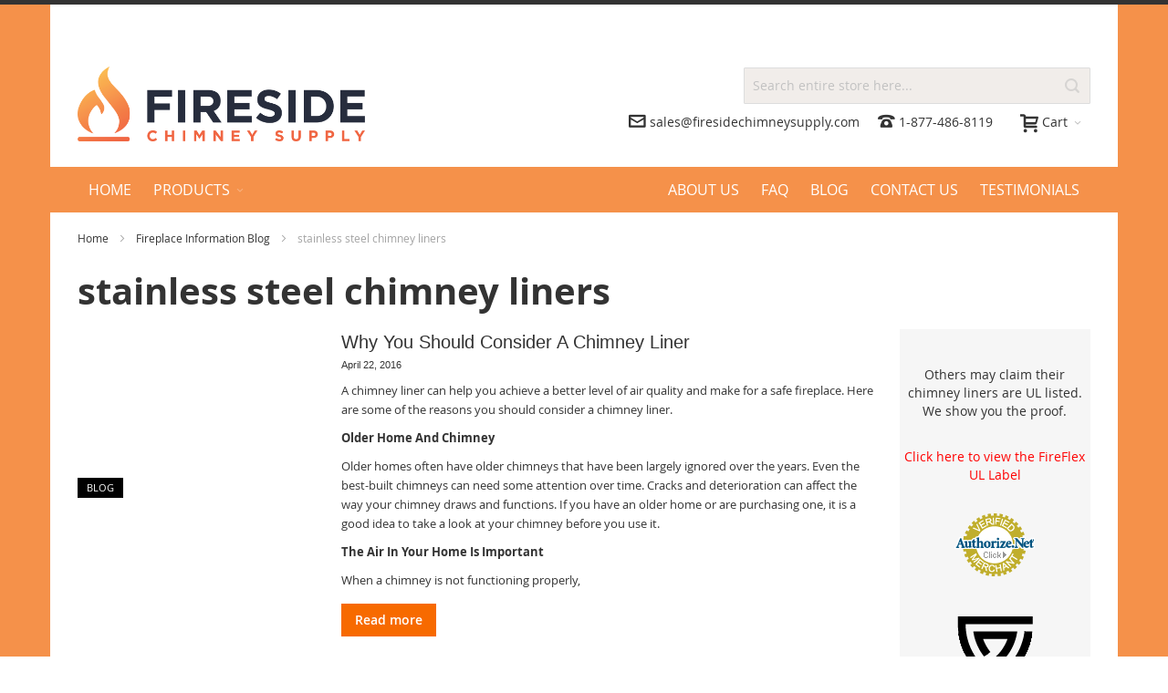

--- FILE ---
content_type: text/html; charset=UTF-8
request_url: https://firesidechimneysupply.com/blog/tag/stainless-steel-chimney-liners
body_size: 19662
content:
<!doctype html>
<html lang="en">
    <head >
                <meta charset="utf-8"/>
<meta name="title" content="stainless steel chimney liners"/>
<meta name="keywords" content="Magento, Varien, E-commerce"/>
<meta name="robots" content="INDEX,FOLLOW"/>
<meta name="viewport" content="width=device-width, initial-scale=1, maximum-scale=1.0"/>
<meta name="format-detection" content="telephone=no"/>
<title>stainless steel chimney liners</title>
<link  rel="stylesheet" type="text/css"  media="all" href="https://firesidechimneysupply.com/static/version1756965813/_cache/merged/65d2088e11771e4f3fbad9741fa5559f.css" />
<link  rel="stylesheet" type="text/css"  media="screen and (min-width: 768px)" href="https://firesidechimneysupply.com/static/version1756965813/frontend/CustomerParadigm/fireside/en_US/css/styles-l.css" />

<link  rel="stylesheet" type="text/css"  media="all" href="https://firesidechimneysupply.com/static/version1756965813/frontend/CustomerParadigm/fireside/en_US/Apptrian_Subcategories/css/apptrian_subcategories.css" />

<link  rel="canonical" href="https://firesidechimneysupply.com/blog/tag/stainless-steel-chimney-liners" />
<link  rel="icon" type="image/x-icon" href="https://firesidechimneysupply.com/media/favicon/stores/1/Favicons.png" />
<link  rel="shortcut icon" type="image/x-icon" href="https://firesidechimneysupply.com/media/favicon/stores/1/Favicons.png" />


<meta name="p:domain_verify" content="1GlOlxFFu5Xwy0KB6uwYAevrvh5e55A4"/>

<meta name="google-site-verification" content="nkvC8YO6XU6xP3xPIWJfBja8uhWHzeL0DNFTh6w7B_I" />

<style>
.checkout-container {
    margin: auto;
    max-width: 1170px;
    padding: 15px;
}
.sidebar.sidebar-additional .block.paypal.acceptance {
    display:none;
}
.main-container {
    background-color: #F5914A !important;
}
 
.header-container {
    background-color: #F5914A !important;
}
 
.nav-container {
    background-color: #F5914A !important;
}
.navi-wrapper, .nav-regular {
     background-color: #F5914A !important;
}
 
.footer-primary-container {
    background-color: #F5914A !important;
}
 
.footer-bottom-container {
    background-color: #F5914A !important;
}
.checkout-index-index .header-container-micro{
    display:none;
}
@media (min-width:768px) {
    .header-container .logo-wrapper .logo img {
        width: 315px;
        height: auto;
    } 
}
</style>        <!-- Google Tag Manager -->

<!-- End Google Tag Manager -->
<!-- BEGIN GOOGLE ANALYTICS CODE -->

<!-- END GOOGLE ANALYTICS CODE -->
    
<link rel="stylesheet" type="text/css" media="all" href="https://firesidechimneysupply.com/asset/dynamic/assets/m/iult/f/cfg.css/" />
    <style type="text/css">@font-face {font-family:Bitter;font-style:normal;font-weight:400;src:url(/cf-fonts/s/bitter/5.0.16/cyrillic/400/normal.woff2);unicode-range:U+0301,U+0400-045F,U+0490-0491,U+04B0-04B1,U+2116;font-display:swap;}@font-face {font-family:Bitter;font-style:normal;font-weight:400;src:url(/cf-fonts/s/bitter/5.0.16/latin/400/normal.woff2);unicode-range:U+0000-00FF,U+0131,U+0152-0153,U+02BB-02BC,U+02C6,U+02DA,U+02DC,U+0304,U+0308,U+0329,U+2000-206F,U+2074,U+20AC,U+2122,U+2191,U+2193,U+2212,U+2215,U+FEFF,U+FFFD;font-display:swap;}@font-face {font-family:Bitter;font-style:normal;font-weight:400;src:url(/cf-fonts/s/bitter/5.0.16/cyrillic-ext/400/normal.woff2);unicode-range:U+0460-052F,U+1C80-1C88,U+20B4,U+2DE0-2DFF,U+A640-A69F,U+FE2E-FE2F;font-display:swap;}@font-face {font-family:Bitter;font-style:normal;font-weight:400;src:url(/cf-fonts/s/bitter/5.0.16/latin-ext/400/normal.woff2);unicode-range:U+0100-02AF,U+0304,U+0308,U+0329,U+1E00-1E9F,U+1EF2-1EFF,U+2020,U+20A0-20AB,U+20AD-20CF,U+2113,U+2C60-2C7F,U+A720-A7FF;font-display:swap;}@font-face {font-family:Bitter;font-style:normal;font-weight:400;src:url(/cf-fonts/s/bitter/5.0.16/vietnamese/400/normal.woff2);unicode-range:U+0102-0103,U+0110-0111,U+0128-0129,U+0168-0169,U+01A0-01A1,U+01AF-01B0,U+0300-0301,U+0303-0304,U+0308-0309,U+0323,U+0329,U+1EA0-1EF9,U+20AB;font-display:swap;}@font-face {font-family:Open Sans;font-style:normal;font-weight:300;src:url(/cf-fonts/s/open-sans/5.0.20/latin-ext/300/normal.woff2);unicode-range:U+0100-02AF,U+0304,U+0308,U+0329,U+1E00-1E9F,U+1EF2-1EFF,U+2020,U+20A0-20AB,U+20AD-20CF,U+2113,U+2C60-2C7F,U+A720-A7FF;font-display:swap;}@font-face {font-family:Open Sans;font-style:normal;font-weight:300;src:url(/cf-fonts/s/open-sans/5.0.20/cyrillic-ext/300/normal.woff2);unicode-range:U+0460-052F,U+1C80-1C88,U+20B4,U+2DE0-2DFF,U+A640-A69F,U+FE2E-FE2F;font-display:swap;}@font-face {font-family:Open Sans;font-style:normal;font-weight:300;src:url(/cf-fonts/s/open-sans/5.0.20/hebrew/300/normal.woff2);unicode-range:U+0590-05FF,U+200C-2010,U+20AA,U+25CC,U+FB1D-FB4F;font-display:swap;}@font-face {font-family:Open Sans;font-style:normal;font-weight:300;src:url(/cf-fonts/s/open-sans/5.0.20/greek/300/normal.woff2);unicode-range:U+0370-03FF;font-display:swap;}@font-face {font-family:Open Sans;font-style:normal;font-weight:300;src:url(/cf-fonts/s/open-sans/5.0.20/vietnamese/300/normal.woff2);unicode-range:U+0102-0103,U+0110-0111,U+0128-0129,U+0168-0169,U+01A0-01A1,U+01AF-01B0,U+0300-0301,U+0303-0304,U+0308-0309,U+0323,U+0329,U+1EA0-1EF9,U+20AB;font-display:swap;}@font-face {font-family:Open Sans;font-style:normal;font-weight:300;src:url(/cf-fonts/s/open-sans/5.0.20/latin/300/normal.woff2);unicode-range:U+0000-00FF,U+0131,U+0152-0153,U+02BB-02BC,U+02C6,U+02DA,U+02DC,U+0304,U+0308,U+0329,U+2000-206F,U+2074,U+20AC,U+2122,U+2191,U+2193,U+2212,U+2215,U+FEFF,U+FFFD;font-display:swap;}@font-face {font-family:Open Sans;font-style:normal;font-weight:300;src:url(/cf-fonts/s/open-sans/5.0.20/cyrillic/300/normal.woff2);unicode-range:U+0301,U+0400-045F,U+0490-0491,U+04B0-04B1,U+2116;font-display:swap;}@font-face {font-family:Open Sans;font-style:normal;font-weight:300;src:url(/cf-fonts/s/open-sans/5.0.20/greek-ext/300/normal.woff2);unicode-range:U+1F00-1FFF;font-display:swap;}@font-face {font-family:Open Sans;font-style:normal;font-weight:400;src:url(/cf-fonts/s/open-sans/5.0.20/greek-ext/400/normal.woff2);unicode-range:U+1F00-1FFF;font-display:swap;}@font-face {font-family:Open Sans;font-style:normal;font-weight:400;src:url(/cf-fonts/s/open-sans/5.0.20/greek/400/normal.woff2);unicode-range:U+0370-03FF;font-display:swap;}@font-face {font-family:Open Sans;font-style:normal;font-weight:400;src:url(/cf-fonts/s/open-sans/5.0.20/latin-ext/400/normal.woff2);unicode-range:U+0100-02AF,U+0304,U+0308,U+0329,U+1E00-1E9F,U+1EF2-1EFF,U+2020,U+20A0-20AB,U+20AD-20CF,U+2113,U+2C60-2C7F,U+A720-A7FF;font-display:swap;}@font-face {font-family:Open Sans;font-style:normal;font-weight:400;src:url(/cf-fonts/s/open-sans/5.0.20/hebrew/400/normal.woff2);unicode-range:U+0590-05FF,U+200C-2010,U+20AA,U+25CC,U+FB1D-FB4F;font-display:swap;}@font-face {font-family:Open Sans;font-style:normal;font-weight:400;src:url(/cf-fonts/s/open-sans/5.0.20/vietnamese/400/normal.woff2);unicode-range:U+0102-0103,U+0110-0111,U+0128-0129,U+0168-0169,U+01A0-01A1,U+01AF-01B0,U+0300-0301,U+0303-0304,U+0308-0309,U+0323,U+0329,U+1EA0-1EF9,U+20AB;font-display:swap;}@font-face {font-family:Open Sans;font-style:normal;font-weight:400;src:url(/cf-fonts/s/open-sans/5.0.20/cyrillic/400/normal.woff2);unicode-range:U+0301,U+0400-045F,U+0490-0491,U+04B0-04B1,U+2116;font-display:swap;}@font-face {font-family:Open Sans;font-style:normal;font-weight:400;src:url(/cf-fonts/s/open-sans/5.0.20/latin/400/normal.woff2);unicode-range:U+0000-00FF,U+0131,U+0152-0153,U+02BB-02BC,U+02C6,U+02DA,U+02DC,U+0304,U+0308,U+0329,U+2000-206F,U+2074,U+20AC,U+2122,U+2191,U+2193,U+2212,U+2215,U+FEFF,U+FFFD;font-display:swap;}@font-face {font-family:Open Sans;font-style:normal;font-weight:400;src:url(/cf-fonts/s/open-sans/5.0.20/cyrillic-ext/400/normal.woff2);unicode-range:U+0460-052F,U+1C80-1C88,U+20B4,U+2DE0-2DFF,U+A640-A69F,U+FE2E-FE2F;font-display:swap;}@font-face {font-family:Open Sans;font-style:normal;font-weight:600;src:url(/cf-fonts/s/open-sans/5.0.20/latin-ext/600/normal.woff2);unicode-range:U+0100-02AF,U+0304,U+0308,U+0329,U+1E00-1E9F,U+1EF2-1EFF,U+2020,U+20A0-20AB,U+20AD-20CF,U+2113,U+2C60-2C7F,U+A720-A7FF;font-display:swap;}@font-face {font-family:Open Sans;font-style:normal;font-weight:600;src:url(/cf-fonts/s/open-sans/5.0.20/latin/600/normal.woff2);unicode-range:U+0000-00FF,U+0131,U+0152-0153,U+02BB-02BC,U+02C6,U+02DA,U+02DC,U+0304,U+0308,U+0329,U+2000-206F,U+2074,U+20AC,U+2122,U+2191,U+2193,U+2212,U+2215,U+FEFF,U+FFFD;font-display:swap;}@font-face {font-family:Open Sans;font-style:normal;font-weight:600;src:url(/cf-fonts/s/open-sans/5.0.20/greek/600/normal.woff2);unicode-range:U+0370-03FF;font-display:swap;}@font-face {font-family:Open Sans;font-style:normal;font-weight:600;src:url(/cf-fonts/s/open-sans/5.0.20/cyrillic-ext/600/normal.woff2);unicode-range:U+0460-052F,U+1C80-1C88,U+20B4,U+2DE0-2DFF,U+A640-A69F,U+FE2E-FE2F;font-display:swap;}@font-face {font-family:Open Sans;font-style:normal;font-weight:600;src:url(/cf-fonts/s/open-sans/5.0.20/cyrillic/600/normal.woff2);unicode-range:U+0301,U+0400-045F,U+0490-0491,U+04B0-04B1,U+2116;font-display:swap;}@font-face {font-family:Open Sans;font-style:normal;font-weight:600;src:url(/cf-fonts/s/open-sans/5.0.20/greek-ext/600/normal.woff2);unicode-range:U+1F00-1FFF;font-display:swap;}@font-face {font-family:Open Sans;font-style:normal;font-weight:600;src:url(/cf-fonts/s/open-sans/5.0.20/vietnamese/600/normal.woff2);unicode-range:U+0102-0103,U+0110-0111,U+0128-0129,U+0168-0169,U+01A0-01A1,U+01AF-01B0,U+0300-0301,U+0303-0304,U+0308-0309,U+0323,U+0329,U+1EA0-1EF9,U+20AB;font-display:swap;}@font-face {font-family:Open Sans;font-style:normal;font-weight:600;src:url(/cf-fonts/s/open-sans/5.0.20/hebrew/600/normal.woff2);unicode-range:U+0590-05FF,U+200C-2010,U+20AA,U+25CC,U+FB1D-FB4F;font-display:swap;}@font-face {font-family:Open Sans;font-style:normal;font-weight:700;src:url(/cf-fonts/s/open-sans/5.0.20/cyrillic/700/normal.woff2);unicode-range:U+0301,U+0400-045F,U+0490-0491,U+04B0-04B1,U+2116;font-display:swap;}@font-face {font-family:Open Sans;font-style:normal;font-weight:700;src:url(/cf-fonts/s/open-sans/5.0.20/cyrillic-ext/700/normal.woff2);unicode-range:U+0460-052F,U+1C80-1C88,U+20B4,U+2DE0-2DFF,U+A640-A69F,U+FE2E-FE2F;font-display:swap;}@font-face {font-family:Open Sans;font-style:normal;font-weight:700;src:url(/cf-fonts/s/open-sans/5.0.20/latin/700/normal.woff2);unicode-range:U+0000-00FF,U+0131,U+0152-0153,U+02BB-02BC,U+02C6,U+02DA,U+02DC,U+0304,U+0308,U+0329,U+2000-206F,U+2074,U+20AC,U+2122,U+2191,U+2193,U+2212,U+2215,U+FEFF,U+FFFD;font-display:swap;}@font-face {font-family:Open Sans;font-style:normal;font-weight:700;src:url(/cf-fonts/s/open-sans/5.0.20/latin-ext/700/normal.woff2);unicode-range:U+0100-02AF,U+0304,U+0308,U+0329,U+1E00-1E9F,U+1EF2-1EFF,U+2020,U+20A0-20AB,U+20AD-20CF,U+2113,U+2C60-2C7F,U+A720-A7FF;font-display:swap;}@font-face {font-family:Open Sans;font-style:normal;font-weight:700;src:url(/cf-fonts/s/open-sans/5.0.20/greek/700/normal.woff2);unicode-range:U+0370-03FF;font-display:swap;}@font-face {font-family:Open Sans;font-style:normal;font-weight:700;src:url(/cf-fonts/s/open-sans/5.0.20/greek-ext/700/normal.woff2);unicode-range:U+1F00-1FFF;font-display:swap;}@font-face {font-family:Open Sans;font-style:normal;font-weight:700;src:url(/cf-fonts/s/open-sans/5.0.20/hebrew/700/normal.woff2);unicode-range:U+0590-05FF,U+200C-2010,U+20AA,U+25CC,U+FB1D-FB4F;font-display:swap;}@font-face {font-family:Open Sans;font-style:normal;font-weight:700;src:url(/cf-fonts/s/open-sans/5.0.20/vietnamese/700/normal.woff2);unicode-range:U+0102-0103,U+0110-0111,U+0128-0129,U+0168-0169,U+01A0-01A1,U+01AF-01B0,U+0300-0301,U+0303-0304,U+0308-0309,U+0323,U+0329,U+1EA0-1EF9,U+20AB;font-display:swap;}</style>
    </head>
    <body data-container="body"
          data-mage-init='{"loaderAjax": {}, "loader": { "icon": "https://firesidechimneysupply.com/static/version1756965813/frontend/CustomerParadigm/fireside/en_US/images/loader-2.gif"}}'
        class="pl-thm-customerparadigm pl-thm-customerparadigm-fireside blog-page blog-page-list blog-tag-stainless-steel-chimney-liners blog-tag-view page-layout-2columns-right" id="html-body">
            <!-- Google Tag Manager (noscript) -->
            <noscript><iframe src="https://www.googletagmanager.com/ns.html?id=GTM-N3MHC24"
                          height="0" width="0" style="display:none;visibility:hidden"></iframe></noscript>
        <!-- End Google Tag Manager (noscript) -->
    


<div class="cookie-status-message" id="cookie-status">
    The store will not work correctly when cookies are disabled.</div>




    <noscript>
        <div class="message global noscript">
            <div class="content">
                <p>
                    <strong>JavaScript seems to be disabled in your browser.</strong>
                    <span>
                        For the best experience on our site, be sure to turn on Javascript in your browser.                    </span>
                </p>
            </div>
        </div>
    </noscript>

<div class="page-wrapper"><div id="header-container" class="header-container header-mobile page-header"  >
<div id="top" class="header-container2">
<div class="header-container3">

        <!-- Part of the header displayed only in mobile mode -->
    <div class="header-m-container">

        <div class="header-m-top-container">
            <div class="header-m-top header container clearer">
                <div class="inner-container">

                    
                                                                                        
                </div> <!-- end: inner-container -->
            </div> <!-- end: header-m-top -->
        </div> <!-- end: header-m-top-container -->

        <div class="header-m-primary-container">
            <div class="header-m-primary header container">
                <div class="inner-container">

                    
                    <!-- Mobile logo -->
                    <div class="logo-wrapper--mobile">
                        <a class="logo" href="https://firesidechimneysupply.com/" title="Logo Fireside Chimney Supply">
    <strong>Logo Fireside Chimney Supply</strong>
    <img src="https://firesidechimneysupply.com/static/version1756965813/frontend/CustomerParadigm/fireside/en_US/images/logo.png"
         alt="Logo Fireside Chimney Supply"
    />
</a>
                    </div>
                    <div class="clearer after-mobile-logo"></div>

                    <!-- Skip links -->
                    <div id="skip-links" class="skip-links-wrapper skip-links--3">

                                                    <div data-skiptarget="#header-nav" class="skip-link skip-nav">
                                <span class="icon ic ic-menu"></span>
                                <span class="label">Menu</span>
                            </div>
                        
                                                    <div data-skiptarget="#header-search" class="skip-link skip-search">
                                <span class="icon ic ic-search"></span>
                                <span class="label">Search</span>
                            </div>
                        
                        
                        
                        
                                                                            <div id="mini-cart-marker-mobile"></div>
                            <div data-block="minicart" class="minicart-wrapper mini-cart filled-heading" id="minicart">         <div data-skiptarget="#header-cart" class="mini-cart-heading dropdown-heading skip-link skip-cart action showcart counter-over-" data-bind="scope: 'minicart_content'">
        <span class="inner-heading">
            <span class="icon ic ic-cart" style="font-size: 20px;"></span>
            <span class="counter qty empty ic ic-char ib ib-size-s ib-rounded"
                  data-bind="css: { empty: !!getCartParam('summary_count') == false }, blockLoader: isLoading">
                <span class="counter-number"><!-- ko text: getCartParam('summary_count') --><!-- /ko --></span>
                <span class="counter-label">
                <!-- ko if: getCartParam('summary_count') -->
                    <!-- ko text: getCartParam('summary_count') --><!-- /ko -->
                    <!-- ko i18n: 'items' --><!-- /ko -->
                <!-- /ko -->
                </span>
            </span>
            <span class="label">Cart</span>
            <span class="caret"></span>
        </span>
    </div>
            <div id="header-cart" class="mini-cart-content dropdown-content skip-content skip-content--style block-cart block block-minicart empty"
            data-role="dropdownDialog"
            data-mage-init='{"dropdownDialog":{
                "triggerEvent": "click mouseenter",
                "appendTo": "[data-block=minicart]",
                "triggerTarget": ".showcart",
                "timeout": "200",
                "closeOnMouseLeave": true,
                "closeOnEscape": true,
                "parentClass": "active open",
                "buttons": []}}'>
            <div id="minicart-content-wrapper" data-bind="scope: 'minicart_content'">
                <!-- ko template: getTemplate() --><!-- /ko -->
            </div>
                    </div>
        
    
    
</div>
                        
                                                    <div id="header-nav" class="skip-content skip-content--style">
                                <div id="nav-marker-mobile"></div>
                            </div>

                                                    <div id="search-marker-mobile"></div>
                            <div id="header-search" class="skip-content skip-content--style">
<div id="block-search" class="block block-search search-wrapper">     <div class="block block-title"><strong>Search</strong></div>
    <div class="block block-content">
        <form class="form minisearch" id="search_mini_form" action="https://firesidechimneysupply.com/catalogsearch/result/" method="get">
            <div class="field search">
                                <div class="control">
                    <input id="search"
                           data-mage-init='{"quickSearch":{
                                "formSelector":"#search_mini_form",
                                "url":"https://firesidechimneysupply.com/search/ajax/suggest/",
                                "destinationSelector":"#search_autocomplete"}
                           }'
                           type="text"
                           name="q"
                           value=""
                           placeholder="Search entire store here..."
                           class="input-text"
                           maxlength="128"
                           role="combobox"
                           aria-haspopup="false"
                           aria-autocomplete="both"
                           autocomplete="off"/>
                    <div id="search_autocomplete" class="search-autocomplete"></div>
                                    </div>
            </div>
            <div class="actions">
                <button id="action-search" type="submit"
                        title="Search"
                        class="action search">
                    <span class="icon ic ic-search ib ib-square ib-hover"></span>
                </button>
            </div>
        </form>
    </div>
</div> <!-- end: block-search -->
</div>
                        
                        
                        
                            <div class="skip-links-clearer clearer"></div>

                    </div> <!-- end: skip-links-wrapper -->

                </div> <!-- end: inner-container -->
            </div> <!-- end: header-m-primary -->
        </div> <!-- end: header-m-primary-container -->

    </div> <!-- end: header-m-container -->
    
    <!-- Part of the header displayed only in regular mode -->
    <div class="header-top-container">
        <div class="header-top header container clearer">
            <div class="inner-container">

                <a class="action skip contentarea"
   href="#contentarea">
    <span>
        Skip to Content    </span>
</a>

                                
                <div class="left-column">

                    
                    
                    
                                            <div class="item item-left local-font hidden-xs hidden-sm">
                            <div class="welcome"></div>
                        </div>
                    
                    
                </div> <!-- end: left column -->

                <div class="right-column">

                    
                    
                    
                </div> <!-- end: right column -->

            </div> <!-- end: inner-container -->
        </div> <!-- end: header-top -->
    </div> <!-- end: header-top-container -->

    <div class="header-primary-container">
        <div class="header-primary header container">
            <div class="inner-container">

                                
                                <div class="hp-blocks-holder">

                                            <!-- Left column -->
                        <div class="hp-block left-column grid12-5">
                                                                                                                            <div class="item"><div class="logo-wrapper logo-wrapper--regular">        <a class="logo" href="https://firesidechimneysupply.com/" title="Logo Fireside Chimney Supply">
            <strong>Logo Fireside Chimney Supply</strong>
            <img src="https://firesidechimneysupply.com/static/version1756965813/frontend/CustomerParadigm/fireside/en_US/images/logo.png"
                 alt="Logo Fireside Chimney Supply"
                 width="315"                 height="56"            />
        </a>
</div></div>
                                                                                    </div> <!-- end: left column -->
                    
                    
                                            <!-- Right column -->
                        <div class="hp-block right-column grid12-7">
                                                                                                                            <div class="item"><div id="search-marker-regular"></div></div>
                                                                    <div class="item"><div id="user-menu-wrapper-regular">
    <div id="user-menu" class="user-menu">

        
        
                    <div id="mini-cart-marker-regular"></div>        
        
                
        
        
        
                
        
                    <div id="account-links-marker-regular"></div>        
        
        
        <div class="headlinks">
<div class="mailaddr headlink"><a href="/cdn-cgi/l/email-protection#89fae8e5ecfac9efe0fbecfae0edeceae1e0e4e7ecf0fafcf9f9e5f0a7eae6e4"><span class="ic ic-lg ic-letter"></span> <span class="__cf_email__" data-cfemail="d2a1b3beb7a192b4bba0b7a1bbb6b7b1babbbfbcb7aba1a7a2a2beabfcb1bdbf">[email&#160;protected]</span></a></div>
<div class="telph headlink"><a href="tel:1-877-486-8119"><span class="ic ic-lg ic-phone"></span> 1-877-486-8119</a></div>
</div>

    </div> <!-- end: user-menu -->
</div>
</div>
                                                                                    </div> <!-- end: right column -->
                                        
                </div> <!-- end: hp-blocks-holder -->

            </div> <!-- end: inner-container -->
        </div> <!-- end: header-primary -->
    </div> <!-- end: header-primary-container -->

            
    <div class="nav-container skip-content sticky-container">
        <div class="nav container clearer">
            <div class="inner-container">        <div class="navi-wrapper">

                <ul class="nav-holders-wrapper right-column">
            <li id="nav-holder1" class="nav-item level0 level-top nav-holder"></li>
            <li id="nav-holder2" class="nav-item level0 level-top nav-holder"></li>
            <li id="nav-holder3" class="nav-item level0 level-top nav-holder"></li>
        </ul>

                        
                
                        
                <div id="nav-marker-regular"></div>
        <nav id="mainmenu" class="navi nav-regular opt-fx-fade-inout opt-sb0 opt-sob opt-hide480 with-bullets">
            <ul>

                                
                
                                    <li class="nav-item nav-item--home level0 level-top">
                        <a class="level-top" href="https://firesidechimneysupply.com/"><span>Home</span></a>
                    </li>
                                
                                                    <li class="nav-item nav-item-products-parent level0 nav-1 level-top first nav-item--parent classic nav-item--only-subcategories parent">
                        <a class="level-top">
                            <span>Products </span>
                            <span class="caret"></span>
                        </a>
                        <span class="opener"></span>
                        <ul class="level0 nav-submenu nav-panel--dropdown nav-panel">
                            <li class="nav-item level0 nav-1 level-top first classic"><a href="https://firesidechimneysupply.com/flexible-chimney-liner-kits.html" class="level-top"><span>Chimney Liner Kits </span></a></li><li class="nav-item level0 nav-2 level-top classic"><a href="https://firesidechimneysupply.com/flexible-chimney-liners-only.html" class="level-top"><span>Flexible Chimney Liners Only</span></a></li><li class="nav-item level0 nav-3 level-top classic"><a href="https://firesidechimneysupply.com/chimney-liner-insulation.html" class="level-top"><span>Chimney Liner Insulation</span></a></li><li class="nav-item level0 nav-4 level-top classic"><a href="https://firesidechimneysupply.com/flexible-liner-components.html" class="level-top"><span>Flexible Liner Components</span></a></li><li class="nav-item level0 nav-5 level-top nav-item--parent classic nav-item--only-subcategories parent"><a href="https://firesidechimneysupply.com/rigid-chimney-liner-systems.html" class="level-top"><span>Rigid Chimney Liners</span><span class="caret"></span></a><span class="opener"></span><ul class="level0 nav-submenu nav-panel--dropdown nav-panel"><li class="nav-item level1 nav-5-1 first classic"><a href="https://firesidechimneysupply.com/rigid-chimney-liner-systems/304l-rigid-chimney-liner.html"><span>304L Rigid Chimney Liner Components</span></a></li><li class="nav-item level1 nav-5-2 classic"><a href="https://firesidechimneysupply.com/rigid-chimney-liner-systems/304l-rigid-chimney-liner-kits.html"><span>304L Rigid Chimney Liner Kits</span></a></li><li class="nav-item level1 nav-5-3 classic"><a href="https://firesidechimneysupply.com/rigid-chimney-liner-systems/316l-rigid-chimney-liner.html"><span>316L Rigid Chimney Liner Components</span></a></li><li class="nav-item level1 nav-5-4 last classic"><a href="https://firesidechimneysupply.com/rigid-chimney-liner-systems/316l-rigid-chimney-liner-kits.html"><span>316L Rigid Chimney Liner Kits</span></a></li></ul></li><li class="nav-item level0 nav-6 level-top classic"><a href="https://firesidechimneysupply.com/chimney-tools-supplies.html" class="level-top"><span>Chimney Tools &amp; Restoration</span></a></li><li class="nav-item level0 nav-7 level-top nav-item--parent classic nav-item--only-subcategories parent"><a href="https://firesidechimneysupply.com/black-stovepipe-components.html" class="level-top"><span>Black Stovepipe &amp; Components</span><span class="caret"></span></a><span class="opener"></span><ul class="level0 nav-submenu nav-panel--dropdown nav-panel"><li class="nav-item level1 nav-7-1 first classic"><a href="https://firesidechimneysupply.com/black-stovepipe-components/black-single-wall-stove-pipe.html"><span>Black Single Wall Stove Pipe</span></a></li><li class="nav-item level1 nav-7-2 last classic"><a href="https://firesidechimneysupply.com/black-stovepipe-components/black-double-wall-stovepipe.html"><span>Black Double Wall Stovepipe</span></a></li></ul></li><li class="nav-item level0 nav-8 level-top classic"><a href="https://firesidechimneysupply.com/chimney-chase-covers.html" class="level-top"><span>Chimney Chase Covers</span></a></li><li class="nav-item level0 nav-9 level-top classic"><a href="https://firesidechimneysupply.com/chimney-caps.html" class="level-top"><span>Chimney Caps</span></a></li><li class="nav-item level0 nav-10 level-top classic"><a href="https://firesidechimneysupply.com/single-multi-flue-chimney-caps.html" class="level-top"><span>Multi Flue Chimney Caps</span></a></li><li class="nav-item level0 nav-11 level-top classic"><a href="https://firesidechimneysupply.com/chimney-dampers.html" class="level-top"><span>Chimney Dampers</span></a></li><li class="nav-item level0 nav-12 level-top classic"><a href="https://firesidechimneysupply.com/chimney-clay-pots-toppers.html" class="level-top"><span>Clay Chimney Pots</span></a></li><li class="nav-item level0 nav-13 level-top classic"><a href="https://firesidechimneysupply.com/salt-glazed-chimney-pots.html" class="level-top"><span>Salt Glazed Chimney Pots</span></a></li><li class="nav-item level0 nav-14 level-top last classic"><a href="https://firesidechimneysupply.com/rumford-fireplaces-45.html" class="level-top"><span>Rumford Fireplaces </span></a></li>                        </ul>
                    </li>
                
                                
                                                    	<li class="nav-item level0 level-top right">
		<a class="level-top" href="https://firesidechimneysupply.com/testimonials" title="Testimonials">
			<span>Testimonials</span>
		</a>
	</li>	
       <li class="nav-item level0 level-top right">
		<a class="level-top" href="https://firesidechimneysupply.com/contact" title="Contact Us">
			<span>Contact Us</span>
		</a>
	</li>
	<li class="nav-item level0 level-top right">
		<a class="level-top" href="https://firesidechimneysupply.com/blog" title="Blog">
			<span>Blog</span>
		</a>
	</li>
	<li class="nav-item level0 level-top right">
		<a class="level-top" href="https://firesidechimneysupply.com/faq.html" title="Faq">
			<span>Faq</span>
		</a>
	</li>
	<li class="nav-item level0 level-top right">
		<a class="level-top" href="https://firesidechimneysupply.com/about-us.html" title="About Us">
			<span>About Us</span>
		</a>
	</li>                
            </ul>
        </nav>

        <div class="nav-border-bottom"></div>

    </div> <!-- end: navi-wrapper -->
    
</div>
        </div>
    </div>    
</div> <!-- end: header-container3 -->
</div> <!-- end: header-container2 -->
</div> <!-- end: header-container -->

<div class="main-container"><div class="main container"><div class="inner-container"><div class="breadcrumbs">
    <ul class="items">
                    <li class="item home">
                            <a href="https://firesidechimneysupply.com/"
                   title="Go to Home Page">
                    Home                </a>
                        </li>
                    <li class="item blog">
                            <a href="https://firesidechimneysupply.com/blog"
                   title="Fireplace Information Blog">
                    Fireplace Information Blog                </a>
                        </li>
                    <li class="item blog_tag">
                            <strong>stainless steel chimney liners</strong>
                        </li>
            </ul>
</div>
<main id="maincontent" class="page-main"><a id="contentarea" tabindex="-1"></a>
<div class="page-title-wrapper">
    <h1 class="page-title"
                >
        <span class="base" data-ui-id="page-title-wrapper" >stainless steel chimney liners</span>    </h1>
    </div>
<div class="page messages"><div data-placeholder="messages"></div>
<div data-bind="scope: 'messages'">
    <!-- ko if: cookieMessagesObservable() && cookieMessagesObservable().length > 0 -->
    <div aria-atomic="true" role="alert" class="messages" data-bind="foreach: {
        data: cookieMessagesObservable(), as: 'message'
    }">
        <div data-bind="attr: {
            class: 'message-' + message.type + ' ' + message.type + ' message',
            'data-ui-id': 'message-' + message.type
        }">
            <div data-bind="html: $parent.prepareMessageForHtml(message.text)"></div>
        </div>
    </div>
    <!-- /ko -->

    <div aria-atomic="true" role="alert" class="messages" data-bind="foreach: {
        data: messages().messages, as: 'message'
    }, afterRender: purgeMessages">
        <div data-bind="attr: {
            class: 'message-' + message.type + ' ' + message.type + ' message',
            'data-ui-id': 'message-' + message.type
        }">
            <div data-bind="html: $parent.prepareMessageForHtml(message.text)"></div>
        </div>
    </div>
</div>


</div><div class="columns"><div class="column main"><input name="form_key" type="hidden" value="6kHakDUkxkdHpbBw" /><div id="authenticationPopup" data-bind="scope:'authenticationPopup', style: {display: 'none'}">
            <!-- ko template: getTemplate() --><!-- /ko -->
        
</div>





    



    

        <!-- Start CSS Magefan_Blog::css/bootstrap-4.4.1-custom-min.css 3Kb -->
        <style>/* Bootstrap v4.4.1 custom min ***************************************************************************************************/
/* padding */
.p-0 {padding: 0 !important;}
.p-2 {padding: 0.5rem !important;}
.pl-2, .px-2 {padding-left: 0.5rem !important;}
.pr-2, .px-2 {padding-right: 0.5rem !important;}
.p-3 {padding: 1rem !important;}
.pr-3, .px-3 {padding-right: 1rem !important;}
.pl-3, .px-3 {padding-left: 1rem !important;}
.pt-3, .py-3 {padding-top: 1rem !important;}
.pb-3, .py-3 {padding-bottom: 1rem !important;}
.p-4 {padding: 1.5rem !important;}
.pr-4, .px-4 {padding-right: 1.5rem !important;}
.pl-4, .px-4 {padding-left: 1.5rem !important;}
@media (min-width: 768px) {
    .pr-md-3, .px-md-3 {padding-right: 1rem !important;}
    .pl-md-3, .px-md-3 {padding-left: 1rem !important;}
    .pr-md-4, .px-md-4 {padding-right: 1.5rem !important;}
    .pl-md-4, .px-md-4 {padding-left: 1.5rem !important;}
}
/* margin */
.m-0 {margin: 0 !important;}
.mb-0, .my-0 {margin-bottom: 0 !important;}
.mt-1, .my-1 {margin-top: 0.25rem !important;}
.mr-1, .mx-1 {margin-right: 0.25rem !important;}
.mb-1, .my-1 {margin-bottom: 0.25rem !important;}
.mt-2, .my-2 {margin-top: 0.5rem !important;}
.mb-2, .my-2 {margin-bottom: 0.5rem !important;}
.mt-3, .my-3 {margin-top: 1rem !important;}
.mb-3, .my-3 {margin-bottom: 1rem !important;}
.mt-4, .my-4 {margin-top: 1.5rem !important;}
.mb-4, .my-4 {margin-bottom: 1.5rem !important;}
.mt-5, .my-5 {margin-top: 3rem !important;}
.mb-5, .my-5 {margin-bottom: 3rem !important;}
@media (min-width: 768px) {
    .mb-md-0 {margin-bottom: 0 !important;}
    .mb-md-3 {margin-bottom: 1rem !important;}
    .mb-md-4 {margin-bottom: 1.5rem !important;}
}
/* text */
.text-left {text-align: left !important;}
.text-right {text-align: right !important;}
.text-center {text-align: center !important;}
/* float */
.float-left {float: left !important;}
.float-right {float: right !important;}
.float-none {float: none !important;}
/* position */
.position-relative {position: relative !important;}
.position-absolute {position: absolute !important;}
/* display */
.d-none {display: none !important;}
.d-block {display: block !important;}
.d-inline {display: inline !important;}
.d-inline-block {display: inline-block !important;}
.d-flex {display: -ms-flexbox !important;display: flex !important;}
.flex-row {-ms-flex-direction: row !important;flex-direction: row !important;}
.flex-column {-ms-flex-direction: column !important;flex-direction: column !important;}
.flex-wrap {-ms-flex-wrap: wrap !important;flex-wrap: wrap !important;}
.flex-grow-1 {-ms-flex-positive: 1 !important;flex-grow: 1 !important;}
/* width */
.w-100 {width: 100% !important;}
.w-50 {width: 50% !important;}
.w-25 {width: 25% !important;}
/* height */
.h-100 {height: 100% !important;}
.h-50 {height: 50% !important;}
@media (min-width: 1200px) {
    .d-xl-block {display: block !important;}
}
@media (min-width: 768px) {
    .d-md-block {display: block !important;}
}
@media (min-width: 992px) {
    .d-lg-block {display: block !important;}
}
/* columns */
.row {display: -ms-flexbox;display: flex;-ms-flex-wrap: wrap;flex-wrap: wrap;margin-right: -15px;margin-left: -15px;}
.row-cols-1 > * {-ms-flex: 0 0 100%;flex: 0 0 100%;max-width: 100%;}
.row-cols-2 > * {-ms-flex: 0 0 50%;flex: 0 0 50%;max-width: 50%;}
.row-cols-3 > * {-ms-flex: 0 0 33.333333%;flex: 0 0 33.333333%;max-width: 33.333333%;}
.row-cols-4 > * {-ms-flex: 0 0 25%;flex: 0 0 25%;max-width: 25%;}
@media (min-width: 768px) {
    .flex-md-row {-ms-flex-direction: row !important;flex-direction: row !important;}
    .flex-md-column {-ms-flex-direction: column !important;flex-direction: column !important;}
    .row-cols-md-1 > * {-ms-flex: 0 0 100%;flex: 0 0 100%;max-width: 100%;}
    .row-cols-md-2 > * {-ms-flex: 0 0 50%;flex: 0 0 50%;max-width: 50%;}
    .row-cols-md-3 > * {-ms-flex: 0 0 33.333333%;flex: 0 0 33.333333%;max-width: 33.333333%;}
}
/* END Bootstrap ******************************************************************************************************/
</style>        <div class="post-list-wrapper">
                <ol class="post-list modern">
                                            <li class="post-item post-holder post-holder-140">

                    <div class="post-container">
                        <!-- post image -->
                        <div class="post-image">
                            <!-- img container -->
                            <div class="image-container">
                                <a class="image-wrap" href="https://firesidechimneysupply.com/blog/why-you-should-consider-a-chimney-liner" title="Why You Should Consider A Chimney Liner">
                                                                                                                                                                                            <div class="animation-type-zoom bg-img mfblogunveil" data-original=""></div>
                                                                                                            </a>

                                <!-- post category-->
                                                                    <span class="post-category">
                                                                                    <a class="category-name" href="https://firesidechimneysupply.com/blog/c34-blog"
                                               title="Blog">
                                                Blog                                            </a>
                                                                            </span>
                                                                <!-- end post category-->
                            </div>
                        </div>

                        <!-- block info -->
                        <div class="post-info">
                            <!-- post title -->
                            <div class="post-title-wrap mb-2">
                                <h3 class="post-title">
                                    <a href="https://firesidechimneysupply.com/blog/why-you-should-consider-a-chimney-liner">Why You Should Consider A Chimney Liner</a>
                                </h3>
                            </div>

                            <!-- block data -->
                            <div class="post-data-wrap mb-3">
                                <!-- post author -->
                                                                                                    
                                <!-- post date -->
                                                                    <span class="post-date">April 22, 2016</span>
                                
                                <!-- post view -->
                                                            </div>

                            <!-- post description -->
                            <div class="post-description mb-4">
                                <p>A chimney liner can help you achieve a better level of air quality and make for a safe fireplace. Here are some of the reasons you should consider a chimney liner.</p>
<p><strong>Older Home And Chimney</strong></p>
<p>Older homes often have older chimneys that have been largely ignored over the years. Even the best-built chimneys can need some attention over time. Cracks and deterioration can affect the way your chimney draws and functions. If you have an older home or are purchasing one, it is a good idea to take a look at your chimney before you use it.</p>
<p><a href="https://www.firesidechimneysupply.com/wp/wp-content/uploads/2016/05/stainless-steel-chimney-liner.jpg"></firesidechimneysupply.com/media/magefan_blog/2016/05/stainless-steel-chimney-liner.jpg" alt="stainless-steel-chimney-liner" width="500" height="300"></a></p>
<p><strong>The Air In Your Home Is Important</strong></p>
<p>When a chimney is not functioning properly,</p>
                            </div>

                            <!-- read more -->
                            <div class="post-read-more">
                                <a class="action primary" href="https://firesidechimneysupply.com/blog/why-you-should-consider-a-chimney-liner" title="Why You Should Consider A Chimney Liner">
                                    Read more                                </a>
                            </div>
                        </div>
                    </div>
                </li>
                        <li class="hidden">
                
            </li>
        </ol>
    </div>

                

</div><div class="sidebar sidebar-additional"><div class="block block-additional-info"> <div class="left-block" style="background-color: #f6f6f6;"> <div class="label-text"> <p>Others may claim their chimney liners are UL listed. We show you the proof.</p> </div> <div class="label-text"><a style="color: red;" href="https://firesidechimneysupply.com/media/wysiwyg/infortis/left-block/fireside-ul-label.jpg">Click here to view the FireFlex UL Label</a></div> <div class="image"><a href="https://verify.authorize.net/anetseal/?pid=7120e360-1ba9-4fb9-a980-2bedca13fe2e&amp;rurl=https%3A//www.firesidechimneysupply.com/" target="_blank" rel="noopener"><img src="https://firesidechimneysupply.com/media/wysiwyg/infortis/left-block/secure90x72.gif.png" alt=""></a></div> <div class="image"> <a href="//www.securitymetrics.com/site_certificate?id=2033689&tk=6a538cfa4fe09d07504c63d1f7f927a6" target="_blank" rel="noopener noreferrer"> <img src="https://www.securitymetrics.com/portal/app/ngsm/assets/img/GreyContent_Credit_Card_Safe_White_Sqr.png" alt="SecurityMetrics card safe certification logo"/> </a> </div> </div> <div class="left-block-timing"> <h3>Open Weekdays</h3> <p>Monday - Friday 9am - 5pm</p> <p>Saturday Closed</p> <p>Sunday Closed</p> <div class="phone">1-877-486-8119</div><br> <div class="trust"> <div class="yotpo yotpo-reviews-carousel" data-background-color="transparent" data-mode="top_rated" data-type="both"
     data-count="9" data-show-bottomline="1" data-autoplay-enabled="1" data-autoplay-speed="3000"
     data-show-navigation="1">&nbsp;
</div>
<style>
.carousel-review-body {
    max-width: 105px;
}

.carousel-review-title {
    max-width: 208px;
}
</style> </div> </div> </div></div></div></main></div></div></div><div class="footer-container page-footer">
    <div class="footer-container2">
        <div class="footer-container3">

            
            
            
            
                <div class="footer-primary-container section-container">
                    <div class="footer-primary footer container">
                        <div class="inner-container">

                            
                                                            <div class="clearfix">
                                    <div class="grid12-12"><div class="std"><div class="primary-footer-columns">
    <div class="grid12-5">
        <div class="mobile-collapsible">
            <div class="block-content footer-logo-intro">
                <img src="https://firesidechimneysupply.com/media/wysiwyg/Fireside-Chimney-Supply_.png" alt="logo"  width="315" height="56"/>
                <div class="feature first last">
                    <p>Fireside Chimney Supply is an American Company. We offer premium American-made stainless steel chimney liner systems as well as a wide range of other hearth products.</p>
                </div>
            </div>
            <h6 class="block-title heading">Navigation</h6>
            <div class="block-content">
                <div class="grid12-6">
                    <ul>
                        <li><a href="https://firesidechimneysupply.com/about-us.html/">About Us</a></li>
                        <li><a href="https://firesidechimneysupply.com/contact/">Contact Us</a></li>
                        <li><a href="https://firesidechimneysupply.com/blog/">Blog</a></li>
                        <li><a href="https://firesidechimneysupply.com/shipping-and-return/">Shipping, Returns and Cancellations</a></li>
                    </ul>
                </div>
                <div class="grid12-6">
                    <ul>
                        <li><a href="https://firesidechimneysupply.com/privacy-policy/">Privacy Policy</a></li>
                        <li><a href="https://firesidechimneysupply.com/faq.html/">FAQ</a></li>
                        <li><a href="https://firesidechimneysupply.com/testimonials/">Testimonials</a></li>
                        <li><a href="https://firesidechimneysupply.com/terms-and-conditions/">Terms & Conditions</a></li>
                    </ul>
                </div>
            </div>

        </div>
    </div>

    <div class="grid12-4">
        <div class="mobile-collapsible">
<div class="primary-middle-container">
            <div class="comodo-secure-container">
                <a href="javascript:if(window.open('https://secure.comodo.com/ttb_searcher/trustlogo?v_querytype=W&amp;v_shortname=SC5&amp;v_search=https://firesidechimneysupply.com/&amp;x=6&amp;y=5','tl_wnd_credentials'+(new Date()).getTime(),'toolbar=0,scrollbars=1,location=1,status=1,menubar=1,resizable=1,width=374,height=660,left=60,top=120')){};tLlB(tLTB);"><img alt="" border="0" onmousedown="return tLKB(event,'https://secure.comodo.com/ttb_searcher/trustlogo?v_querytype=W&amp;v_shortname=SC5&amp;v_search=https://www.firesidechimneysupply.com/&amp;x=6&amp;y=5');" src="https://firesidechimneysupply.com/media/wysiwyg/comodo_sa_100x85_transp.png" /> </a>
            </div>
            <div class="payment-accept">
                <p><strong>We Accept:</strong></p>
                <img alt="" height="35" src="https://firesidechimneysupply.com/media/wysiwyg/visa.png" width="55" />
                <img alt="" height="35" src="[data-uri]" data-amsrc="https://firesidechimneysupply.com/media/wysiwyg/mastercard.png" width="55" />
                <img alt="" height="35" src="[data-uri]" data-amsrc="https://firesidechimneysupply.com/media/wysiwyg/amex.png" width="55" /><br />
                <img alt="" height="35" src="https://firesidechimneysupply.com/media/wysiwyg/discover.png" width="55" />
            </div>
</div>
        </div>
    </div>

    <div class="grid12-3 block-get-in-touch">
        <div class="mobile-collapsible">

            <h6 class="block-title heading">Get In Touch</h6>
            <div class="block-content">
                <div class="contacts-info">
                    <p>
                        <span class="span-break spacing-bottom-min"><strong><a href="tel:1-877-486-8119">T: 1-877-486-8119</a></strong></span>
                        <span class="span-break contact-email">Email: <a href="/cdn-cgi/l/email-protection#5f2c3e333a2c1f39362d3a2c363b3a3c373632313a262c2a2f2f3326713c3032"><strong><span>sales@</span><span>firesidechimneysupply.com</span></strong></a></span>
                    </p>
                    <p>
                        <span class="span-break">Fireside Chimney Supply</span>
                        <span class="span-break">201 Old Ferry Road</span>
                        <span class="span-break">Shalimar, FL 32579</span>
                        <span class="span-break"><a href="https://goo.gl/maps/VN33VG2feHL2" target="_blank">
                            <span class="ic ic-pin">&nbsp;</span>Open in Google Maps
                        </a></span>
                    </p>
                </div>
                <div class="grid12-12">
                    <h6>Get Social</h6>
                    <div class="social-links">
                        <a target="_blank" href="https://www.facebook.com/FiresideChimney/" title="Join us on Facebook">
                            <span class="ib ib-hover ic ic-lg ic-facebook"></span>
                        </a>
                        <a target="_blank" class="first" href="https://twitter.com/firesidecsupply" title="Follow Infortis on Twitter">
                            <span class="ib ib-hover ic ic-lg ic-twitter"></span>
                        </a>
                        <a target="_blank" href="https://www.youtube.com/channel/UCeRwSLlM9vYQOPZZAQZlsjw" title="Youtube">
                            <span class="ib ib-hover ic ic-lg ic-youtube"></span>
                        </a>
                        <a target="_blank" href="https://www.pinterest.com/fschimney/" title="Pinterest">
                            <span class="ib ib-hover ic ic-lg ic-pinterest"></span>
                        </a>
                    </div>
                </div>
            </div>
        </div>
    </div>
</div>
<div>
    <div class="grid12-12">
        <div class="mobile-collapsible">
            <div class="block-content">
            </div>
        </div>
    </div>
</div></div></div>                                </div>
                            
                            
                        </div> <!-- end: inner-container -->
                    </div> <!-- end: footer-primary -->
                </div>

            
            
            
                <div class="footer-bottom-container section-container">
                    <div class="footer-bottom footer container">
                        <div class="inner-container">

                                                            <div class="item item-left">
                                    <div class="footer-copyright"><small class="copyright">
    <span>Copyright © 2010 Fireside Chimney Supply, Inc. All rights reserved.</span>
</small>
</div>
                                </div>
                            
                            
                            
                        </div> <!-- end: inner-container -->
                    </div> <!-- end: footer-bottom -->
                </div>

            
            <a id="scroll-to-top" class="ic ic-up" href="#top"></a>

        </div> <!-- end: footer-container3 -->
    </div> <!-- end: footer-container2 -->
</div> <!-- end: footer-container -->






</div>    <script data-cfasync="false" src="/cdn-cgi/scripts/5c5dd728/cloudflare-static/email-decode.min.js"></script><script>
    var LOCALE = 'en\u002DUS';
    var BASE_URL = 'https\u003A\u002F\u002Ffiresidechimneysupply.com\u002F';
    var require = {
        'baseUrl': 'https\u003A\u002F\u002Ffiresidechimneysupply.com\u002Fstatic\u002Fversion1756965813\u002Ffrontend\u002FCustomerParadigm\u002Ffireside\u002Fen_US'
    };</script><script  type="text/javascript"  src="https://firesidechimneysupply.com/static/version1756965813/_cache/merged/cb8edcb70de0f2eac4c06020f7bf5a53.js"></script><script defer src="https://api.pirsch.io/pa.js"  id="pianjs" data-code="9d0RzMwEnXo9Aa6WfQq5Mhy8qDyjtP30"></script><script>
            window.mfGtmUserActionDetected = true;
    
            window.mfGtmUserCookiesAllowed = true;
        mfLoadGtm();
    

    function mfLoadGtm() {
        if (!window.mfGtmUserActionDetected) return false;
        if (!window.mfGtmUserCookiesAllowed) return false;

        if (window.mfGTMTriedToLoad) return;
        window.mfGTMTriedToLoad = true;

                (function(w,d,s,l,i){w[l]=w[l]||[];w[l].push({'gtm.start':
                new Date().getTime(),event:'gtm.js'});var f=d.getElementsByTagName(s)[0],
            j=d.createElement(s),dl=l!='dataLayer'?'&l='+l:'';j.async=true;j.src=
            'https://www.googletagmanager.com/gtm.js?id='+i+dl;f.parentNode.insertBefore(j,f);
        })(window,document,'script','dataLayer','GTM-N3MHC24');
            }

</script><script type="text/x-magento-init">
{
    "*": {
        "Magento_GoogleAnalytics/js/google-analytics": {
            "isCookieRestrictionModeEnabled": 0,
            "currentWebsite": 1,
            "cookieName": "user_allowed_save_cookie",
            "ordersTrackingData": [],
            "pageTrackingData": {"optPageUrl":"","isAnonymizedIpActive":false,"accountId":"UA-19584122-1"}        }
    }
}
</script><script type="text/x-magento-init">
        {
            "*": {
                "Magento_PageCache/js/form-key-provider": {
                    "isPaginationCacheEnabled":
                        0                }
            }
        }
    </script><script type="text/x-magento-init">
    {
        "*": {
            "Magento_PageBuilder/js/widget-initializer": {
                "config": {"[data-content-type=\"slider\"][data-appearance=\"default\"]":{"Magento_PageBuilder\/js\/content-type\/slider\/appearance\/default\/widget":false},"[data-content-type=\"map\"]":{"Magento_PageBuilder\/js\/content-type\/map\/appearance\/default\/widget":false},"[data-content-type=\"row\"]":{"Magento_PageBuilder\/js\/content-type\/row\/appearance\/default\/widget":false},"[data-content-type=\"tabs\"]":{"Magento_PageBuilder\/js\/content-type\/tabs\/appearance\/default\/widget":false},"[data-content-type=\"slide\"]":{"Magento_PageBuilder\/js\/content-type\/slide\/appearance\/default\/widget":{"buttonSelector":".pagebuilder-slide-button","showOverlay":"hover","dataRole":"slide"}},"[data-content-type=\"banner\"]":{"Magento_PageBuilder\/js\/content-type\/banner\/appearance\/default\/widget":{"buttonSelector":".pagebuilder-banner-button","showOverlay":"hover","dataRole":"banner"}},"[data-content-type=\"buttons\"]":{"Magento_PageBuilder\/js\/content-type\/buttons\/appearance\/inline\/widget":false},"[data-content-type=\"products\"][data-appearance=\"carousel\"]":{"Magento_PageBuilder\/js\/content-type\/products\/appearance\/carousel\/widget":false}},
                "breakpoints": {"desktop":{"label":"Desktop","stage":true,"default":true,"class":"desktop-switcher","icon":"Magento_PageBuilder::css\/images\/switcher\/switcher-desktop.svg","conditions":{"min-width":"1024px"},"options":{"products":{"default":{"slidesToShow":"5"}}}},"tablet":{"conditions":{"max-width":"1024px","min-width":"768px"},"options":{"products":{"default":{"slidesToShow":"4"},"continuous":{"slidesToShow":"3"}}}},"mobile":{"label":"Mobile","stage":true,"class":"mobile-switcher","icon":"Magento_PageBuilder::css\/images\/switcher\/switcher-mobile.svg","media":"only screen and (max-width: 768px)","conditions":{"max-width":"768px","min-width":"640px"},"options":{"products":{"default":{"slidesToShow":"3"}}}},"mobile-small":{"conditions":{"max-width":"640px"},"options":{"products":{"default":{"slidesToShow":"2"},"continuous":{"slidesToShow":"1"}}}}}            }
        }
    }
</script><script type="text&#x2F;javascript">document.querySelector("#cookie-status").style.display = "none";</script><script type="text/x-magento-init">
    {
        "*": {
            "cookieStatus": {}
        }
    }
</script><script type="text/x-magento-init">
    {
        "*": {
            "mage/cookies": {
                "expires": null,
                "path": "\u002F",
                "domain": ".firesidechimneysupply.com",
                "secure": true,
                "lifetime": "3600"
            }
        }
    }
</script><script>
    window.cookiesConfig = window.cookiesConfig || {};
    window.cookiesConfig.secure = true;
</script><script>    require.config({
        map: {
            '*': {
                wysiwygAdapter: 'mage/adminhtml/wysiwyg/tiny_mce/tinymceAdapter'
            }
        }
    });</script><script>    require.config({
        paths: {
            googleMaps: 'https\u003A\u002F\u002Fmaps.googleapis.com\u002Fmaps\u002Fapi\u002Fjs\u003Fv\u003D3.53\u0026key\u003D'
        },
        config: {
            'Magento_PageBuilder/js/utils/map': {
                style: '',
            },
            'Magento_PageBuilder/js/content-type/map/preview': {
                apiKey: '',
                apiKeyErrorMessage: 'You\u0020must\u0020provide\u0020a\u0020valid\u0020\u003Ca\u0020href\u003D\u0027https\u003A\u002F\u002Ffiresidechimneysupply.com\u002Fadminhtml\u002Fsystem_config\u002Fedit\u002Fsection\u002Fcms\u002F\u0023cms_pagebuilder\u0027\u0020target\u003D\u0027_blank\u0027\u003EGoogle\u0020Maps\u0020API\u0020key\u003C\u002Fa\u003E\u0020to\u0020use\u0020a\u0020map.'
            },
            'Magento_PageBuilder/js/form/element/map': {
                apiKey: '',
                apiKeyErrorMessage: 'You\u0020must\u0020provide\u0020a\u0020valid\u0020\u003Ca\u0020href\u003D\u0027https\u003A\u002F\u002Ffiresidechimneysupply.com\u002Fadminhtml\u002Fsystem_config\u002Fedit\u002Fsection\u002Fcms\u002F\u0023cms_pagebuilder\u0027\u0020target\u003D\u0027_blank\u0027\u003EGoogle\u0020Maps\u0020API\u0020key\u003C\u002Fa\u003E\u0020to\u0020use\u0020a\u0020map.'
            },
        }
    });</script><script>
    require.config({
        shim: {
            'Magento_PageBuilder/js/utils/map': {
                deps: ['googleMaps']
            }
        }
    });</script><script>
        window.checkout = {"shoppingCartUrl":"https:\/\/firesidechimneysupply.com\/checkout\/cart\/","checkoutUrl":"https:\/\/firesidechimneysupply.com\/checkout\/","updateItemQtyUrl":"https:\/\/firesidechimneysupply.com\/checkout\/sidebar\/updateItemQty\/","removeItemUrl":"https:\/\/firesidechimneysupply.com\/checkout\/sidebar\/removeItem\/","imageTemplate":"Magento_Catalog\/product\/image_with_borders","baseUrl":"https:\/\/firesidechimneysupply.com\/","minicartMaxItemsVisible":5,"websiteId":"1","maxItemsToDisplay":10,"storeId":"1","storeGroupId":"1","customerLoginUrl":"https:\/\/firesidechimneysupply.com\/customer\/account\/login\/referer\/aHR0cHM6Ly9maXJlc2lkZWNoaW1uZXlzdXBwbHkuY29tL2Jsb2cvdGFnL3N0YWlubGVzcy1zdGVlbC1jaGltbmV5LWxpbmVycw~~\/","isRedirectRequired":false,"autocomplete":"off","captcha":{"user_login":{"isCaseSensitive":false,"imageHeight":50,"imageSrc":"https:\/\/firesidechimneysupply.com\/media\/captcha\/base\/00ebb78f292f8e517d7cc88bec7d5054.png","refreshUrl":"https:\/\/firesidechimneysupply.com\/captcha\/refresh\/","isRequired":true,"timestamp":1768497262}}};
    </script><script type="text/x-magento-init">
    {
        "[data-block='minicart']": {
            "Magento_Ui/js/core/app": {"components":{"minicart_content":{"children":{"subtotal.container":{"children":{"subtotal":{"children":{"subtotal.totals":{"config":{"display_cart_subtotal_incl_tax":0,"display_cart_subtotal_excl_tax":1,"template":"Magento_Tax\/checkout\/minicart\/subtotal\/totals"},"children":{"subtotal.totals.msrp":{"component":"Magento_Msrp\/js\/view\/checkout\/minicart\/subtotal\/totals","config":{"displayArea":"minicart-subtotal-hidden","template":"Magento_Msrp\/checkout\/minicart\/subtotal\/totals"}}},"component":"Magento_Tax\/js\/view\/checkout\/minicart\/subtotal\/totals"}},"component":"uiComponent","config":{"template":"Magento_Checkout\/minicart\/subtotal"}}},"component":"uiComponent","config":{"displayArea":"subtotalContainer"}},"item.renderer":{"component":"Magento_Checkout\/js\/view\/cart-item-renderer","config":{"displayArea":"defaultRenderer","template":"Magento_Checkout\/minicart\/item\/default"},"children":{"item.image":{"component":"Magento_Catalog\/js\/view\/image","config":{"template":"Magento_Catalog\/product\/image","displayArea":"itemImage"}},"checkout.cart.item.price.sidebar":{"component":"uiComponent","config":{"template":"Magento_Checkout\/minicart\/item\/price","displayArea":"priceSidebar"}}}},"extra_info":{"component":"uiComponent","config":{"displayArea":"extraInfo"}},"promotion":{"component":"uiComponent","config":{"displayArea":"promotion"}}},"config":{"itemRenderer":{"default":"defaultRenderer","simple":"defaultRenderer","virtual":"defaultRenderer"},"template":"Magento_Checkout\/minicart\/content"},"component":"Magento_Checkout\/js\/view\/minicart"}},"types":[]}        },
        "*": {
            "Magento_Ui/js/block-loader": "https://firesidechimneysupply.com/static/version1756965813/frontend/CustomerParadigm/fireside/en_US/images/loader-1.gif"
        }
    }
    </script><script type="text/javascript">
        //<![CDATA[
        requirejs(['jquery'], function(jQuery) {
            jQuery(function($) {
                // If header is in mobile mode, remove "display: block". See #10.
                $(document).on('dropdowndialogcreate', function(event) {
                    if ($('#header-container').hasClass('header-mobile'))
                    {
                        $('#header-cart').css('display', '');
                    }
                });
                $(document).on('dropdowndialogbeforeclose', function(event) {
                    $('#header-cart').data('mage-dropdownDialog').opener = $(document.body); // See #5
                });
            });
        }); //end: requirejs
        //]]>
    </script><script type="text/javascript">
        //<![CDATA[

        requirejs(['jquery', 'ultramegamenu'], function(jQuery, ultramegamenu) {

            var topMenuContainer = jQuery('#mainmenu');
            var topMenuSettings = {
                mobileMenuThreshold: 992                , isVerticalLayout: false                , mobnavTriggerSelector: '#mobnav-trigger'
                , vertnavTriggerSelector: '#vertnav-trigger'
                , mode: 1                                , initVerticalMenuCollapsed: true                , outermostContainer: jQuery('.hp-blocks-holder')                , fullWidthDdContainer: jQuery('.hp-blocks-holder')            };
            var theTopMenu = topMenuContainer.ultramegamenu(topMenuSettings).data("infortis-ultramegamenu");
            theTopMenu.enableDropdowns();

                        
            jQuery(function($) {

                var itemsList = topMenuContainer.children('ul');

                // Non-clickable links
                itemsList.on('click', '.no-click', function(e) {
                    e.preventDefault();
                });

            }); //end: on document ready

            jQuery(window).on("load", function() {

                var menubar = topMenuContainer;
                var isTouchDevice = ('ontouchstart' in window) || (navigator.msMaxTouchPoints > 0);
                if (isTouchDevice)
                {
                    menubar.on('click', 'a', function(e) {

                        var link = jQuery(this);
                        if (!menubar.hasClass('nav-mobile') && link.parent().hasClass('nav-item--parent'))
                        {
                            if (!link.hasClass('ready'))
                            {
                                e.preventDefault();
                                menubar.find('.ready').removeClass('ready');
                                link.parents('li').children('a').addClass('ready');
                            }
                        }

                    }); //end: on click
                } //end: if isTouchDevice

            }); //end: on load

            
        }); //end: requirejs

        //]]>
    </script><script type="text/javascript">
//<![CDATA[

requirejs(['jquery', 'smartheader', 'stickyheader', 'dropdownDialog'], function(jQuery, smartheader, stickyheader, dropdownDialog) {

    var theHeaderContainer = jQuery('#header-container');

        
        //alert('header tpl, before smartheader');

        theHeaderContainer.smartheader();

    
    jQuery(function($) {

        //console.log('header tpl, on(ready), ater smartheader');
        //alert('header tpl, on(ready), ater smartheader');

        
            // Skip Links
            var skipContents = $('.skip-content');
            var skipLinks = $('.skip-link');

            skipLinks.on('click', function (event) {

                // In case skip link is "a" tag
                event.preventDefault();

                var self = $(this);
                var target = self.data('skiptarget');

                // Get target element
                var elem = $(target);

                // Check if stub is open
                var isSkipContentOpen = elem.hasClass('skip-active') ? 1 : 0;

                // Hide all stubs
                skipLinks.removeClass('skip-active');
                skipContents.removeClass('skip-active');

                // Toggle stubs
                if (isSkipContentOpen) {
                    self.removeClass('skip-active');
                } else {
                    self.addClass('skip-active');
                    elem.addClass('skip-active');
                }
            });

        
        
    }); //end: on document ready

}); //end: requirejs

//]]>
</script><script type="text/x-magento-init">
    {
        "*": {
            "Magento_Ui/js/core/app": {
                "components": {
                        "messages": {
                            "component": "Magento_Theme/js/view/messages"
                        }
                    }
                }
            }
    }
</script><script>window.authenticationPopup = {"autocomplete":"off","customerRegisterUrl":"https:\/\/firesidechimneysupply.com\/customer\/account\/create\/","customerForgotPasswordUrl":"https:\/\/firesidechimneysupply.com\/customer\/account\/forgotpassword\/","baseUrl":"https:\/\/firesidechimneysupply.com\/","customerLoginUrl":"https:\/\/firesidechimneysupply.com\/customer\/ajax\/login\/"}</script><script type="text/x-magento-init">
        {
            "#authenticationPopup": {
                "Magento_Ui/js/core/app": {"components":{"authenticationPopup":{"component":"Magento_Customer\/js\/view\/authentication-popup","children":{"messages":{"component":"Magento_Ui\/js\/view\/messages","displayArea":"messages"},"captcha":{"component":"Magento_Captcha\/js\/view\/checkout\/loginCaptcha","displayArea":"additional-login-form-fields","formId":"user_login","configSource":"checkout"}}}}}            },
            "*": {
                "Magento_Ui/js/block-loader": "https\u003A\u002F\u002Ffiresidechimneysupply.com\u002Fstatic\u002Fversion1756965813\u002Ffrontend\u002FCustomerParadigm\u002Ffireside\u002Fen_US\u002Fimages\u002Floader\u002D1.gif"
                            }
        }
    </script><script type="text/x-magento-init">
    {
        "*": {
            "Magento_Customer/js/section-config": {
                "sections": {"stores\/store\/switch":["*"],"stores\/store\/switchrequest":["*"],"directory\/currency\/switch":["*"],"*":["messages"],"customer\/account\/logout":["*","recently_viewed_product","recently_compared_product","persistent"],"customer\/account\/loginpost":["*"],"customer\/account\/createpost":["*"],"customer\/account\/editpost":["*"],"customer\/ajax\/login":["checkout-data","cart","captcha"],"catalog\/product_compare\/add":["compare-products"],"catalog\/product_compare\/remove":["compare-products"],"catalog\/product_compare\/clear":["compare-products"],"sales\/guest\/reorder":["cart"],"sales\/order\/reorder":["cart"],"checkout\/cart\/add":["cart","directory-data"],"checkout\/cart\/delete":["cart"],"checkout\/cart\/updatepost":["cart"],"checkout\/cart\/updateitemoptions":["cart"],"checkout\/cart\/couponpost":["cart"],"checkout\/cart\/estimatepost":["cart"],"checkout\/cart\/estimateupdatepost":["cart"],"checkout\/onepage\/saveorder":["cart","checkout-data","last-ordered-items"],"checkout\/sidebar\/removeitem":["cart"],"checkout\/sidebar\/updateitemqty":["cart"],"rest\/*\/v1\/carts\/*\/payment-information":["cart","last-ordered-items","captcha","instant-purchase"],"rest\/*\/v1\/guest-carts\/*\/payment-information":["cart","captcha"],"rest\/*\/v1\/guest-carts\/*\/selected-payment-method":["cart","checkout-data"],"rest\/*\/v1\/carts\/*\/selected-payment-method":["cart","checkout-data","instant-purchase"],"customer\/address\/*":["instant-purchase"],"customer\/account\/*":["instant-purchase"],"vault\/cards\/deleteaction":["instant-purchase"],"multishipping\/checkout\/overviewpost":["cart"],"paypal\/express\/placeorder":["cart","checkout-data"],"paypal\/payflowexpress\/placeorder":["cart","checkout-data"],"paypal\/express\/onauthorization":["cart","checkout-data"],"persistent\/index\/unsetcookie":["persistent"],"review\/product\/post":["review"],"paymentservicespaypal\/smartbuttons\/placeorder":["cart","checkout-data"],"paymentservicespaypal\/smartbuttons\/cancel":["cart","checkout-data"],"wishlist\/index\/add":["wishlist"],"wishlist\/index\/remove":["wishlist"],"wishlist\/index\/updateitemoptions":["wishlist"],"wishlist\/index\/update":["wishlist"],"wishlist\/index\/cart":["wishlist","cart"],"wishlist\/index\/fromcart":["wishlist","cart"],"wishlist\/index\/allcart":["wishlist","cart"],"wishlist\/shared\/allcart":["wishlist","cart"],"wishlist\/shared\/cart":["cart"],"braintree\/paypal\/placeorder":["cart","checkout-data"],"braintree\/googlepay\/placeorder":["cart","checkout-data"]},
                "clientSideSections": ["checkout-data","cart-data"],
                "baseUrls": ["https:\/\/firesidechimneysupply.com\/"],
                "sectionNames": ["messages","customer","compare-products","last-ordered-items","cart","directory-data","captcha","instant-purchase","loggedAsCustomer","persistent","review","payments","wishlist","zopim-chat","recently_viewed_product","recently_compared_product","product_data_storage","paypal-billing-agreement"]            }
        }
    }
</script><script type="text/x-magento-init">
    {
        "*": {
            "Magento_Customer/js/customer-data": {
                "sectionLoadUrl": "https\u003A\u002F\u002Ffiresidechimneysupply.com\u002Fcustomer\u002Fsection\u002Fload\u002F",
                "expirableSectionLifetime": 60,
                "expirableSectionNames": ["cart","persistent"],
                "cookieLifeTime": "3600",
                "cookieDomain": "",
                "updateSessionUrl": "https\u003A\u002F\u002Ffiresidechimneysupply.com\u002Fcustomer\u002Faccount\u002FupdateSession\u002F",
                "isLoggedIn": ""
            }
        }
    }
</script><script type="text/x-magento-init">
    {
        "*": {
            "Magento_Customer/js/invalidation-processor": {
                "invalidationRules": {
                    "website-rule": {
                        "Magento_Customer/js/invalidation-rules/website-rule": {
                            "scopeConfig": {
                                "websiteId": "1"
                            }
                        }
                    }
                }
            }
        }
    }
</script><script type="text/x-magento-init">
    {
        "body": {
            "pageCache": {"url":"https:\/\/firesidechimneysupply.com\/page_cache\/block\/render\/id\/43\/","handles":["default","blog_tag_view","blog_tag_view_id_stainless-steel-chimney-liners","blog_css","pl_thm_customerparadigm_default","pl_thm_customerparadigm_fireside_default"],"originalRequest":{"route":"blog","controller":"tag","action":"view","uri":"\/blog\/tag\/stainless-steel-chimney-liners"},"versionCookieName":"private_content_version"}        }
    }
</script><script>
        if (window.require) {
            require(['jquery', 'domReady!'], function($){
                if ($('.mfblogunveil').length) {
                    require(['Magefan_Blog/js/lib/mfblogunveil'], function(){
                        $('.mfblogunveil').mfblogunveil();
                    });
                }
            });
        } else {
            /* e.g. hyva theme */
            document.addEventListener("DOMContentLoaded", function(){
                var items =  document.getElementsByClassName('mfblogunveil');
                var el, url;
                if (items.length) {
                    for (var i=0; i<items.length;i++) {
                        el = items[i];
                        url = el.getAttribute('data-original');
                        if (!url) {
                            continue;
                        }
                        if ('IMG' == el.tagName) {
                            el.src = url;
                        } else {
                            el.style.backgroundImage = "url('" + url  + "')";
                        }
                    }
                }
            });
        }
    </script><script type="text/javascript">
                    if (window.addthis) {
                        addthis.toolbox('.addthis_toolbox');
                    }
                </script><script>
    function mfShareWindowOpen(url, type) {
        function reverse(s){
            return s.split("").reverse().join("");
        }

        var u;
        switch (type) {
            case 'facebook':
                u = reverse('=u?php.rerahs/rerahs/moc.koobecaf.www//:sptth') + url;
                break;
            case 'pinterest':
                u = reverse('=lru?/nottub/etaerc/nip/moc.tseretnip//:sptth') + url;
                break;
            case 'twitter':
                u =reverse('=lru?erahs/moc.rettiwt//:ptth') + url;
                break;
        }
        if (u) {
            window.open (u, null, "width=600,height=400");
        }
    }
</script><script async src="//224226.tctm.co/t.js"></script><script type="text/x-magento-init">
        {
            "*": {
                "Magento_Ui/js/core/app": {
                    "components": {
                        "storage-manager": {
                            "component": "Magento_Catalog/js/storage-manager",
                            "appendTo": "",
                            "storagesConfiguration" : {"recently_viewed_product":{"requestConfig":{"syncUrl":"https:\/\/firesidechimneysupply.com\/catalog\/product\/frontend_action_synchronize\/"},"lifetime":"1000","allowToSendRequest":null},"recently_compared_product":{"requestConfig":{"syncUrl":"https:\/\/firesidechimneysupply.com\/catalog\/product\/frontend_action_synchronize\/"},"lifetime":"1000","allowToSendRequest":null},"product_data_storage":{"updateRequestConfig":{"url":"https:\/\/firesidechimneysupply.com\/rest\/default\/V1\/products-render-info"},"requestConfig":{"syncUrl":"https:\/\/firesidechimneysupply.com\/catalog\/product\/frontend_action_synchronize\/"},"allowToSendRequest":null}}                        }
                    }
                }
            }
        }
</script><script>(function(w,d,t,r,u){var f,n,i;w[u]=w[u]||[],f=function(){var o={ti:"5437355"};o.q=w[u],w[u]=new UET(o),w[u].push("pageLoad")},n=d.createElement(t),n.src=r,n.async=1,n.onload=n.onreadystatechange=function(){var s=this.readyState;s&&s!=="loaded"&&s!=="complete"||(f(),n.onload=n.onreadystatechange=null)},i=d.getElementsByTagName(t)[0],i.parentNode.insertBefore(n,i)})(window,document,"script","//bat.bing.com/bat.js","uetq");</script><script type="text/javascript" async>
    var w = document.createElement("script");
    w.type = "text/javascript";
    w.src = "//widget.trustpilot.com/bootstrap/v5/tp.widget.bootstrap.min.js";
    w.async = true;
    document.head.appendChild(w);
</script><script type="text/javascript">
    (function(w,d,s,r,n){w.TrustpilotObject=n;w[n]=w[n]||function(){(w[n].q=w[n].q||[]).push(arguments)};
    a=d.createElement(s);a.async=1;a.src=r;a.type='text/java'+s;f=d.getElementsByTagName(s)[0];
    f.parentNode.insertBefore(a,f)})(window,document,'script', 'https://invitejs.trustpilot.com/tp.min.js', 'tp');
    tp('register','');
</script><script type="text/javascript">
    function inIframe () {
        try {
            return window.self !== window.top;
        } catch (e) {
            return false;
        }
    }

    function tryParseJson(str) {
        if (typeof str === 'string') {
            try {
                return JSON.parse(str);
            } catch (e) {
                return false;
            }
        }
        return false;
    }

    if (inIframe()) {
        window.addEventListener('message', function(e) {
            var adminOrign = new URL(window.location).hostname;
            var eventOriginHostname = new URL(e.origin).hostname;
            if (!e.data || adminOrign !== eventOriginHostname) {
                return;
            }
            if (typeof TrustpilotPreview !== 'undefined') {
                if (typeof e.data === 'string' && e.data === 'submit') {
                    TrustpilotPreview.sendTrustboxes();
                } else {
                    jsonData = tryParseJson(e.data);
                    if (jsonData.trustbox) {
                        TrustpilotPreview.setSettings(jsonData.trustbox);
                    } else if (jsonData.customised) {
                        TrustpilotPreview.updateActive(jsonData.customised);
                    }
                }
            } else {
                var settings = tryParseJson(e.data);
                if (settings) {
                    var p = document.createElement("script");
                    p.type = "text/javascript";
                    p.onload = function () {
                        const iFrame = e.source.parent.document.getElementById('configuration_iframe').contentWindow;
                        TrustpilotPreview.init(['//ecommplugins-scripts.trustpilot.com/v2.1/css/preview.min.css'], settings, iFrame, e.source);
                    };
                    p.src = '//ecommplugins-scripts.trustpilot.com/v2.1/js/preview.min.js';
                    document.head.appendChild(p);
                }
            }
        });
    }
</script><script type="text/javascript" async>
    const trustpilot_trustbox_settings = {"trustboxes":[]};
    if (trustpilot_trustbox_settings) {
        document.addEventListener('DOMContentLoaded', function() {
            tp('trustBox', trustpilot_trustbox_settings);
        });
    }
</script><script type="text/javascript">
//<![CDATA[

requirejs(['jquery'], function(jQuery) {

        
        var gridItemsEqualHeightApplied = false;
        function setGridItemsEqualHeight()
        {
            var bottomMinSpace = 20; // Minimum space below the button at the bottom of the item
            var gridItemMaxHeight = 0;
            var gridItemMaxPaddingBottom = 0;
            var $listContainer = jQuery('.category-products-grid');
            var $listItems = $listContainer.children('ol').children();
            var centered = $listContainer.hasClass('centered');
            var $row = jQuery();

            $listItems.each(function() {

                var $item = jQuery(this);
                var $actionsBlock = $item.find('.actions');

                // Check if first item in a row
                if ($item.css("clear") == "left")
                {
                    // If row not empty, apply the max values to all items in a row
                    if ($row.length)
                    {
                        $row.css({
                            "height": gridItemMaxHeight + "px", 
                            "padding-bottom": gridItemMaxPaddingBottom + "px"
                        });

                        // Reset the row collection and reset the max values
                        $row = jQuery();
                        gridItemMaxHeight = 0;
                        gridItemMaxPaddingBottom = 0;
                    }
                }
                $row = $row.add($item);

                $item.css("height", "auto");                 gridItemMaxHeight = Math.max(gridItemMaxHeight, $item.height());

                // Use constant bottomMinSpace as bottom offset for the actions container
                $actionsBlock.css("bottom", bottomMinSpace + "px");

                // Align button to the center
                if (centered)
                {
                    var objectWidth = $actionsBlock.width();
                    var availableWidth = $item.width();
                    var space = availableWidth - objectWidth;
                    var leftOffset = ~~(space / 2);
                    $actionsBlock.css("padding-left", leftOffset + "px");                 }

                // Set bottom padding wich equals to: actions container height + bottomMinSpace
                var currentPaddingBottom = bottomMinSpace + $actionsBlock.innerHeight();
                gridItemMaxPaddingBottom = Math.max(gridItemMaxPaddingBottom, currentPaddingBottom);

                $item.css("padding-bottom", currentPaddingBottom + "px"); // TODO: possibly redundant. Padding will be applied for the entire row.

            });

            // Apply the max values to all items in the last row
            if ($row.length)
            {
                $row.css({
                    "height": gridItemMaxHeight + "px", 
                    "padding-bottom": gridItemMaxPaddingBottom + "px"
                });
            }
            
            gridItemsEqualHeightApplied = true;

        }

    


    jQuery(function($) {



        // Products grid: equal height of items
        
            $(document).on('last-swatch-found', function(e) {
                setGridItemsEqualHeight();
                $(document).off('last-swatch-found');
                e.stopPropagation();
            });

            setGridItemsEqualHeight();
            
        


                
            var startHeight;
            var startPaddingBottom;
            $('.category-products-grid').on('mouseenter', '.item', function() {

                    var $item = $(this);

                                                        if ($(window).width() >= 320)
                    {
                
                                            if (gridItemsEqualHeightApplied === false)
                        {
                            return false;
                        }
                    
                    var bottomMinSpace = 20;
                    var paddingBottom2 = 0;
                    var $actionsBlock = $item.find('.actions');

                    startHeight = $item.height();
                    startPaddingBottom = parseInt($item.css("padding-bottom"));

                    $item.css("height", "auto"); // Reset height
                    $item.find(".display-onhover").fadeIn(400, "easeOutCubic"); // Show elements visible on hover
                    var h2 = $item.height();
                    
                    // -------------------------------------------------------------------------
                    // Compare start padding with new on-hover padding, calculate the difference

                    // Get actions height and calculate new padding
                    // Calculate new bottom padding wich equals to: actions container height + bottomMinSpace
                    paddingBottom2 = bottomMinSpace + $actionsBlock.innerHeight();

                    // Calculate difference between start padding and new padding
                    var paddingBottomDiff = paddingBottom2 - startPaddingBottom;

                    // Apply only if new padding is larger than start padding
                    if (paddingBottomDiff > 0)
                    {
                        $item.css("padding-bottom", paddingBottom2 + "px");
                    }

                    // -------------------------------------------------------------------------
                    // Compare start height with new (on-hover) height, calculate the difference.
                    // Important: new height includes difference between start padding and new padding
                    var diff = 0;
                    if (h2 < startHeight)
                    {
                        $item.height(startHeight);
                    }
                    else
                    {
                        $item.height(h2);
                        diff = h2 - startHeight;
                        if (paddingBottomDiff > 0)
                        {
                            diff += paddingBottomDiff;
                        }
                    }
                    
                    // -------------------------------------------------------------------------
                    // Apply height difference as nagative margin, but only if new height
                    // is larger than start height.
                    if (diff > 0)
                    {
                        $item.css("margin-bottom", "-" + diff + "px");
                    }

                                    }                                 
            }).on('mouseleave', '.item', function() {

                    var $item = $(this);

                                                    if ($(window).width() >= 320)
                    {
                
                    // Clean up
                    $item.find(".display-onhover").stop(true).hide();
                    $item.css("margin-bottom", "");

                                                                $item.height(startHeight);
                        $item.css("padding-bottom", startPaddingBottom);
                    
                                    }                                 
            });
        
        


                $('.items-grid, .products-list').on('mouseenter', '.product-item-img', function() {
            $(this).find(".alt-img").fadeIn(400, "easeOutCubic");
        }).on('mouseleave', '.product-item-img', function() {
            $(this).find(".alt-img").stop(true).fadeOut(400, "easeOutCubic");
        });



                $('.fade-on-hover').on('mouseenter', function() {
            $(this).animate({opacity: 0.75}, 300, 'easeInOutCubic');
        }).on('mouseleave', function() {
            $(this).stop(true).animate({opacity: 1}, 300, 'easeInOutCubic');
        });



        // Drop-down
        var ddBlockSelector = '.dropdown-block-trigger'; // '.dropdown-block';
        var ddOpenTimeout;
        var dMenuPosTimeout;
        var DD_DELAY_IN = 200;
        var DD_DELAY_OUT = 0;
        var DD_ANIMATION_IN = 0;
        var DD_ANIMATION_OUT = 0;

        $(document).on('mouseenter touchstart', ddBlockSelector, function(e) {

            var dd = $(this);
            var ddHeading = dd.children('.dropdown-heading');
            var ddContent = dd.children('.dropdown-content');

            // If dd is not opened yet (or not initialized yet)
            var isDdOpened = dd.data('ddOpened');
            if (isDdOpened === false || isDdOpened === undefined)
            {
                // Clear old position of dd menu
                ddContent.css("left", "");
                ddContent.css("right", "");

                // Show dd menu
                clearTimeout(ddOpenTimeout);
                ddOpenTimeout = setTimeout(function() {
                    
                    dd.addClass('open');

                    // Set dd open flag
                    dd.data('ddOpened', true);
                    
                }, DD_DELAY_IN);

                ddContent.stop(true, true).delay(DD_DELAY_IN).fadeIn(DD_ANIMATION_IN, "easeOutCubic");
                
                // Set new position of dd menu.
                // This code is delayed the same amount of time as dd animation.
                clearTimeout(dMenuPosTimeout);
                dMenuPosTimeout = setTimeout(function() {

                    if (ddContent.offset().left < 0)
                    {
                        var space = dd.offset().left; // Space available on the left of dd
                        ddContent.css("left", (-1)*space);
                        ddContent.css("right", "auto");
                    }
                
                }, DD_DELAY_IN);

            } // end: dd is not opened yet

        }).on('mouseleave', ddBlockSelector, function(e) {

            var dd = $(this);
            var ddContent = dd.children('.dropdown-content');

            clearTimeout(ddOpenTimeout); // Clear, to close dd on mouseleave
            ddContent.stop(true, true).delay(DD_DELAY_OUT).fadeOut(DD_ANIMATION_OUT, "easeInCubic");
            if (ddContent.is(":hidden"))
            {
                ddContent.hide();
            }
            dd.removeClass('open');

            // Clear dd open flag
            dd.data('ddOpened', false);

            // After hiding, clear the click event flag
            dd.data('ddClickIntercepted', false);

        }).on('click', ddBlockSelector, function(e) {

            var dd = $(this);
            var ddHeading = dd.children('.dropdown-heading');
            var ddContent = dd.children('.dropdown-content');

            // Only if the heading was clicked
            if ($.contains(ddHeading[0], e.target) || ddHeading.is(e.target))
            {
                // Only after the first click already happened, the second click can close the dropdown
                if (dd.data('ddClickIntercepted'))
                {
                    if (dd.hasClass('open'))
                    {
                        clearTimeout(ddOpenTimeout); // Clear, to close dd on mouseleave
                        ddContent.stop(true, true).delay(DD_DELAY_OUT).fadeOut(DD_ANIMATION_OUT, "easeInCubic");
                        if (ddContent.is(":hidden"))
                        {
                            ddContent.hide();
                        }
                        dd.removeClass('open');

                        // Clear dd open flag
                        dd.data('ddOpened', false);

                        // After hiding, clear the click event flag
                        dd.data('ddClickIntercepted', false);
                    }
                }
                else 
                {
                    // Set the click event flag
                    dd.data('ddClickIntercepted', true);
                }
            }

        });



                var windowScroll_t;
        $(window).scroll(function(){
            
            clearTimeout(windowScroll_t);
            windowScroll_t = setTimeout(function() {
                                        
                if ($(this).scrollTop() > 100)
                {
                    $('#scroll-to-top').fadeIn();
                }
                else
                {
                    $('#scroll-to-top').fadeOut();
                }
            
            }, 500);
            
        });
        
        $('#scroll-to-top').click(function(){
            $("html, body").animate({scrollTop: 0}, 600, "easeOutCubic");
            return false;
        });



                var dResize = {

            winWidth : 0
            , winHeight : 0
            , windowResizeTimeout : null

            , init : function()
            {
                dResize.winWidth = $(window).width();
                dResize.winHeight = $(window).height();
                dResize.windowResizeTimeout;

                $(window).on('resize', function(e) {
                    clearTimeout(dResize.windowResizeTimeout);
                    dResize.windowResizeTimeout = setTimeout(function() {
                        dResize.onEventResize(e);
                    }, 50);
                });
            }

            , onEventResize : function(e)
            {
                //Prevent from executing the code in IE when the window wasn't actually resized
                var winNewWidth = $(window).width();
                var winNewHeight = $(window).height();

                //Code in this condition will be executed only if window was actually resized
                if (dResize.winWidth != winNewWidth || dResize.winHeight != winNewHeight)
                {
                    //Trigger deferred resize event
                    $(window).trigger("themeResize", e);

                    //Additional code executed on deferred resize
                    dResize.onEventDeferredResize();
                }

                //Update window size variables
                dResize.winWidth = winNewWidth;
                dResize.winHeight = winNewHeight;
            }

            , onEventDeferredResize : function() //Additional code, execute after window was actually resized
            {

                //Products grid: equal height of items
                
                    setGridItemsEqualHeight();

                
            }

        }; //end: dResize

        dResize.init();



    }); //end: on document ready



    jQuery(window).on('load',function() {
        jQuery('#maincontent > div.columns > div.column.main > div.product-view.product-columns-wrapper > div.product-img-column.grid12-4.no-left-gutter.product.media > div.product.media > div.gallery-placeholder > div.loading-mask').hide();
                
            setGridItemsEqualHeight();

        
    }); //end: on load



}); //end: requirejs



requirejs(['jquery', 'enquire'], function(jQuery, enquire) {

    jQuery(function($) {

        // Collapsible block
        // This plugin requires a specific markup structure. The plugin expects a set of elements that it
        // will use as the toggle link. It then hides all immediately following siblings and toggles the sibling's
        // visibility when the toggle link is clicked.
        //
        // Example markup:
        // <div class="block">
        //     <div class="block-title">Trigger</div>
        //     <div class="block-content">Content that should show when </div>
        // </div>
        //
        // JS: jQuery('.block-title').toggleSingle();
        //
        // Options:
        //     destruct: defaults to false, but if true, the plugin will remove itself, display content, and remove event handlers

        jQuery.fn.toggleSingle = function (options) {

            // passing destruct: true allows
            var settings = $.extend({
                destruct: false
            }, options);

            return this.each(function () {
                if (!settings.destruct) {
                    $(this).on('click', function () {
                        $(this)
                            .next()
                            .toggleClass('no-display')
                            .parent()
                            .toggleClass('active');
                            // .toggleClass('active')
                            // .next()
                            // .toggleClass('no-display');
                    });
                    // Hide the content
                    $this = $(this);
                    if (!$this.parent().hasClass('active'))
                    {
                        $this.next().addClass('no-display');
                    }
                }
                else
                {
                    // Remove event handler so that the toggle link can no longer be used
                    $(this).off('click');
                    // Remove all classes that were added by this plugin
                    $(this)
                        .next()
                        .removeClass('no-display')
                        .parent()
                        .removeClass('active');
                }

            });

        } // end: toggleSingle

        var breakpointScreenM = 768; // The same value as Magento's breakpoint @screen__m

        // Blocks collapsing on smaller viewports
        enquire.register('(max-width: ' + (breakpointScreenM - 1) + 'px)', {
            setup: function () {
                this.toggleElements = $(
                    '.sidebar .block:not(#layered-filter-block) .block-title, ' +
                    '.mobile-collapsible .block-title'
                );
            },
            match: function () {
                this.toggleElements.toggleSingle();
            },
            unmatch: function () {
                this.toggleElements.toggleSingle({destruct: true});
            }
        });

        // Blocks collapsing on all viewports.
        // For backward compatibility exclude blocks which have both classes: "collapsible" and "mobile-collapsible" 
        $('.collapsible:not(.mobile-collapsible) .block-title').toggleSingle();

    }); //end: on document ready

}); //end: requirejs



//]]>
</script><script>window.amlazy = function() {if (typeof window.amlazycallback !== "undefined") {setTimeout(window.amlazycallback, 500);setTimeout(window.amlazycallback, 1500);}}</script><script>
                window.amlazycallback = function () {
                    window.jQuery("img[data-amsrc]").lazy({
                        "bind":"event",
                        "attribute": "data-amsrc",
                        "visibleOnly": true
                    });
                };
                require(["jquery"], function (jquery) {
                    require(["Amasty_LazyLoad/js/jquery.lazy"], function(lazy) {
                        if (document.readyState === "complete") {
                            window.jQuery("img[data-amsrc]").lazy({
                                "bind":"event",
                                "attribute": "data-amsrc",
                                "visibleOnly": true
                            });
                        } else {
                            window.jQuery("img[data-amsrc]").lazy({
                                "attribute": "data-amsrc",
                                "visibleOnly": true
                            });
                        }
                    })
                });
            </script><noscript id="deferred-css"><link  rel="stylesheet" type="text/css"  media="print" href="https://firesidechimneysupply.com/static/version1756965813/frontend/CustomerParadigm/fireside/en_US/css/print.css" /><link rel="stylesheet"  type="text/css"  media="all" href="https://firesidechimneysupply.com/static/version1756965813/_cache/merged/fonts_65d2088e11771e4f3fbad9741fa5559f.css" /></noscript><script>var loadDeferredStyles = function() {var addStylesNode = document.getElementById("deferred-css");var replacement = document.createElement("div");replacement.innerHTML = addStylesNode.textContent;document.body.appendChild(replacement);addStylesNode.parentElement.removeChild(addStylesNode);};window.addEventListener('load', loadDeferredStyles);</script><script defer src="https://static.cloudflareinsights.com/beacon.min.js/vcd15cbe7772f49c399c6a5babf22c1241717689176015" integrity="sha512-ZpsOmlRQV6y907TI0dKBHq9Md29nnaEIPlkf84rnaERnq6zvWvPUqr2ft8M1aS28oN72PdrCzSjY4U6VaAw1EQ==" data-cf-beacon='{"version":"2024.11.0","token":"ef45a75a62c64d7b9c060a3482f0a7d7","r":1,"server_timing":{"name":{"cfCacheStatus":true,"cfEdge":true,"cfExtPri":true,"cfL4":true,"cfOrigin":true,"cfSpeedBrain":true},"location_startswith":null}}' crossorigin="anonymous"></script>
</body>
</html>


--- FILE ---
content_type: text/css
request_url: https://firesidechimneysupply.com/static/version1756965813/_cache/merged/fonts_65d2088e11771e4f3fbad9741fa5559f.css
body_size: 100
content:
@font-face {
  font-family: 'Open Sans';
  src: url('../../frontend/CustomerParadigm/fireside/en_US/fonts/opensans/light/opensans-300.woff2') format('woff2'), url('../../frontend/CustomerParadigm/fireside/en_US/fonts/opensans/light/opensans-300.woff') format('woff');
  font-weight: 300;
  font-style: normal;
  font-display: auto;
}@font-face {
  font-family: 'Open Sans';
  src: url('../../frontend/CustomerParadigm/fireside/en_US/fonts/opensans/regular/opensans-400.woff2') format('woff2'), url('../../frontend/CustomerParadigm/fireside/en_US/fonts/opensans/regular/opensans-400.woff') format('woff');
  font-weight: 400;
  font-style: normal;
  font-display: auto;
}@font-face {
  font-family: 'Open Sans';
  src: url('../../frontend/CustomerParadigm/fireside/en_US/fonts/opensans/semibold/opensans-600.woff2') format('woff2'), url('../../frontend/CustomerParadigm/fireside/en_US/fonts/opensans/semibold/opensans-600.woff') format('woff');
  font-weight: 600;
  font-style: normal;
  font-display: auto;
}@font-face {
  font-family: 'Open Sans';
  src: url('../../frontend/CustomerParadigm/fireside/en_US/fonts/opensans/bold/opensans-700.woff2') format('woff2'), url('../../frontend/CustomerParadigm/fireside/en_US/fonts/opensans/bold/opensans-700.woff') format('woff');
  font-weight: 700;
  font-style: normal;
  font-display: auto;
}@font-face {
  font-family: 'icons-blank-theme';
  src: url('../../frontend/CustomerParadigm/fireside/en_US/fonts/Blank-Theme-Icons/Blank-Theme-Icons.woff2') format('woff2'), url('../../frontend/CustomerParadigm/fireside/en_US/fonts/Blank-Theme-Icons/Blank-Theme-Icons.woff') format('woff');
  font-weight: normal;
  font-style: normal;
  font-display: block;
}@font-face {
  font-family: 'pagebuilder-font';
  font-style: normal;
  font-weight: normal;
  src: url('../../frontend/CustomerParadigm/fireside/en_US/Magento_PageBuilder/fonts/pagebuilder-icons/pagebuilder-icons.eot');
  src: url('../../frontend/CustomerParadigm/fireside/en_US/Magento_PageBuilder/fonts/pagebuilder-icons/pagebuilder-icons.eot?#iefix') format('embedded-opentype'), url('../../frontend/CustomerParadigm/fireside/en_US/Magento_PageBuilder/fonts/pagebuilder-icons/pagebuilder-icons.woff') format('woff'), url('../../frontend/CustomerParadigm/fireside/en_US/Magento_PageBuilder/fonts/pagebuilder-icons/pagebuilder-icons.ttf') format('truetype');
}@font-face {
  font-family: 'FontAwesome';
  src: url('../../frontend/CustomerParadigm/fireside/en_US/fonts/fontawesome-4.7.0/fontawesome-webfont.eot?v=4.7.0');
  src: url('../../frontend/CustomerParadigm/fireside/en_US/fonts/fontawesome-4.7.0/fontawesome-webfont.eot?#iefix&v=4.7.0') format('embedded-opentype'), url('../../frontend/CustomerParadigm/fireside/en_US/fonts/fontawesome-4.7.0/fontawesome-webfont.woff2?v=4.7.0') format('woff2'), url('../../frontend/CustomerParadigm/fireside/en_US/fonts/fontawesome-4.7.0/fontawesome-webfont.woff?v=4.7.0') format('woff'), url('../../frontend/CustomerParadigm/fireside/en_US/fonts/fontawesome-4.7.0/fontawesome-webfont.ttf?v=4.7.0') format('truetype'), url('../../frontend/CustomerParadigm/fireside/en_US/fonts/fontawesome-4.7.0/fontawesome-webfont.svg?v=4.7.0#fontawesomeregular') format('svg');
  font-weight: normal;
  font-style: normal;
}@font-face {
  font-family: 'ThemeIcons';
  src: url('../../frontend/CustomerParadigm/fireside/en_US/fonts/themeicons/ThemeIcons.eot?387osh');
  src: url('../../frontend/CustomerParadigm/fireside/en_US/fonts/themeicons/ThemeIcons.eot?#iefix387osh') format('embedded-opentype'), url('../../frontend/CustomerParadigm/fireside/en_US/fonts/themeicons/ThemeIcons.woff?387osh') format('woff'), url('../../frontend/CustomerParadigm/fireside/en_US/fonts/themeicons/ThemeIcons.ttf?387osh') format('truetype'), url('../../frontend/CustomerParadigm/fireside/en_US/fonts/themeicons/ThemeIcons.svg?387osh#ThemeIcons') format('svg');
  font-weight: normal;
  font-style: normal;
}

--- FILE ---
content_type: application/javascript; charset=UTF-8
request_url: https://firesidechimneysupply.com/static/version1756965813/frontend/CustomerParadigm/fireside/en_US/Infortis_Base/js/smartheader.js
body_size: 359
content:
!function($,e,t,o){$.widget("infortis.smartheader",{options:{mobileHeaderThreshold:770,searchBlockSelector:"#header-search",compareBlockSelector:"#mini-compare",cartBlockSelector:"#minicart",cartDropdownContentSelector:"#header-cart",accountLinksBlockSelector:"#header-account",dropdownBlockClass:"dropdown-block",dropdownBlockActiveClass:"active open"},rootContainer:o,mainMenuBlock:o,mainMenuMarkerMobile:o,mainMenuMarkerRegular:o,searchBlock:o,compareBlock:o,cartBlock:o,cartDropdownContent:o,accountLinksBlock:o,_create:function(){this._initPlugin()},_initPlugin:function(){var e=this;this.rootContainer=this.element,this.searchBlock=$(this.options.searchBlockSelector),this.cartBlock=$(this.options.cartBlockSelector),this.cartDropdownContent=$(this.options.cartDropdownContentSelector),this.accountLinksBlock=$(this.options.accountLinksBlockSelector),enquire.register("screen and (max-width: "+(this.options.mobileHeaderThreshold-1)+"px)",{match:function(){e._activateMobileHeader()}}).register("screen and (min-width: "+this.options.mobileHeaderThreshold+"px)",{match:function(){e._activateRegularHeader()}}),$(t).ready((function(){e._deferredInit()}))},_deferredInit:function(){var e=this;this._evalMenu(),enquire.register("screen and (max-width: "+(this.options.mobileHeaderThreshold-1)+"px)",{deferSetup:!0,setup:function(){e.mainMenuBlock!==o&&e.mainMenuMarkerMobile.after(e.mainMenuBlock)}}).register("screen and (min-width: "+this.options.mobileHeaderThreshold+"px)",{deferSetup:!0,setup:function(){e.mainMenuBlock!==o&&e.mainMenuMarkerRegular.after(e.mainMenuBlock)}})},_evalMenu:function(){var e=$("#mainmenu2"),t=$("#mainmenu");e.length?(this.mainMenuBlock=e,this.mainMenuMarkerRegular=$("#nav-marker-regular2")):t.length&&(this.mainMenuBlock=t,this.mainMenuMarkerRegular=$("#nav-marker-regular")),this.mainMenuMarkerMobile=$("#nav-marker-mobile")},_activateMobileHeader:function(){this.rootContainer.addClass("header-mobile").removeClass("header-regular"),$(t).trigger("activate-mobile-header"),this._moveElementsToMobilePosition()},_activateRegularHeader:function(){this.rootContainer.addClass("header-regular").removeClass("header-mobile"),$(t).trigger("activate-regular-header"),this._moveElementsToRegularPosition()},_moveElementsToMobilePosition:function(){$("#mini-cart-marker-mobile").after(this.cartBlock),$("#search-marker-mobile").after(this.searchBlock),$("#account-links-marker-mobile").after(this.accountLinksBlock),this.mainMenuBlock!==o&&this.mainMenuMarkerMobile.after(this.mainMenuBlock),$(".skip-active").removeClass("skip-active"),this.cartBlock.removeClass(this.options.dropdownBlockClass),this.cartDropdownContent.css("display","")},_moveElementsToRegularPosition:function(){$("#mini-cart-marker-regular").after(this.cartBlock),$("#search-marker-regular").after(this.searchBlock),$("#account-links-marker-regular").after(this.accountLinksBlock),this.mainMenuBlock!==o&&this.mainMenuMarkerRegular.after(this.mainMenuBlock),$(".skip-active").removeClass("skip-active"),this.cartBlock.addClass(this.options.dropdownBlockClass),this.cartBlock.removeClass(this.options.dropdownBlockActiveClass),this.cartDropdownContent.hasClass("ui-widget-content")&&this.cartDropdownContent.css("display","block")}})}(jQuery,window,document);

--- FILE ---
content_type: application/javascript; charset=UTF-8
request_url: https://firesidechimneysupply.com/static/version1756965813/frontend/CustomerParadigm/fireside/en_US/Infortis_Base/js/stickyheader.js
body_size: 437
content:
!function($,t,i,e){$.widget("infortis.stickyheader",{options:{stickyThreshold:770,cartBlockSelector:"#minicart"},isSticky:!1,isSuspended:!1,headerContainer:e,stickyContainer:e,compareBlock:e,cartBlock:e,navHolderBlock1:e,navHolderBlock2:e,stickyContainerOffsetTop:55,requiredRecalculation:!1,_create:function(){this._initPlugin()},_initPlugin:function(t){var i=this;this.headerContainer=this.element,this.stickyContainer=$(".sticky-container"),this.compareBlock=$("#mini-compare"),this.cartBlock=$(this.options.cartBlockSelector),this.navHolderBlock1=$("#nav-holder2"),this.navHolderBlock2=$("#nav-holder3"),this.cartMarkerRegular=$("#mini-cart-marker-regular"),this.compareMarkerRegular=$("#mini-compare-marker-regular"),this.hookToActivatedDeactivated(),this.calculateStickyContainerOffsetTop(),this.applySticky(),this.hookToScroll(),this.hookToResize(),this.options.stickyThreshold>0&&enquire.register("(max-width: "+(this.options.stickyThreshold-1)+"px)",{match:function(){i.suspendSticky()},unmatch:function(){i.unsuspendSticky()}})},calculateStickyContainerOffsetTop:function(){this.stickyContainerOffsetTop=this.stickyContainer.offset().top+this.stickyContainer.outerHeight(),this.requiredRecalculation=!1},applySticky:function(){this.isSuspended||(this.requiredRecalculation&&(this.isSticky||this.calculateStickyContainerOffsetTop()),$(t).scrollTop()>this.stickyContainerOffsetTop?this.isSticky||this.activateSticky():this.isSticky&&this.deactivateSticky())},activateSticky:function(){var t=this.stickyContainer.outerHeight(),e=this.headerContainer.css("height");this.headerContainer.css("height",e),$(i).trigger("activate-sticky-header"),this.headerContainer.addClass("sticky-header"),this.isSticky=!0,this.stickyContainer.css("margin-top","-"+t+"px").animate({"margin-top":"0"},200,"easeOutCubic")},deactivateSticky:function(){this.headerContainer.css("height",""),this.headerContainer.removeClass("sticky-header"),this.isSticky=!1,$(i).trigger("deactivate-sticky-header")},suspendSticky:function(){this.isSuspended=!0,this.isSticky&&this.deactivateSticky()},unsuspendSticky:function(){this.isSuspended=!1,this.applySticky()},hookToScroll:function(){var i=this;$(t).on("scroll",(function(t){i.applySticky()}))},hookToScrollDeferred:function(){var i,e=this;$(t).on("scroll",(function(){clearTimeout(i),i=setTimeout((function(){e.applySticky()}),50)}))},hookToResize:function(){var i=this;$(t).on("themeResize",(function(t){i.requiredRecalculation=!0,i.headerContainer.css("height","")}))},hookToActivatedDeactivated:function(){var t=this;$(i).on("activate-sticky-header",(function(i){!1===t.cartBlock.parent().hasClass("nav-holder")&&(t.navHolderBlock1.prepend(t.cartBlock),t.cartBlock.data("moved",!0)),!1===t.compareBlock.parent().hasClass("nav-holder")&&(t.navHolderBlock2.prepend(t.compareBlock),t.compareBlock.data("moved",!0))})),$(i).on("deactivate-sticky-header",(function(i){t.cartBlock.data("moved")&&!0===t.cartBlock.parent().hasClass("nav-holder")&&t.cartMarkerRegular.after(t.cartBlock),t.compareBlock.data("moved")&&!0===t.compareBlock.parent().hasClass("nav-holder")&&t.compareMarkerRegular.after(t.compareBlock)}))}})}(jQuery,window,document);

--- FILE ---
content_type: application/javascript; charset=UTF-8
request_url: https://firesidechimneysupply.com/static/version1756965813/frontend/CustomerParadigm/fireside/en_US/Infortis_Infortis/js/enquire.js
body_size: 404
content:
/*!
 * enquire.js v2.1.0 - Awesome Media Queries in JavaScript
 * Copyright (c) 2013 Nick Williams - http://wicky.nillia.ms/enquire.js
 * License: MIT (http://www.opensource.org/licenses/mit-license.php)
 */
!function(t,i,e){var n=i.matchMedia;"undefined"!=typeof module&&module.exports?module.exports=e(n):"function"==typeof define&&define.amd?define((function(){return i[t]=e(n)})):i[t]=e(n)}("enquire",this,(function(t){"use strict";function i(t,i){for(var e=0,n=t.length;e<n&&!1!==i(t[e],e);e++);}function e(t){this.options=t,!t.deferSetup&&this.setup()}function n(i,e){this.query=i,this.isUnconditional=e,this.handlers=[],this.mql=t(i);var n=this;this.listener=function(t){n.mql=t,n.assess()},this.mql.addListener(this.listener)}function s(){if(!t)throw new Error("matchMedia not present, legacy browsers require a polyfill");this.queries={},this.browserIsIncapable=!t("only all").matches}return e.prototype={setup:function(){this.options.setup&&this.options.setup(),this.initialised=!0},on:function(){!this.initialised&&this.setup(),this.options.match&&this.options.match()},off:function(){this.options.unmatch&&this.options.unmatch()},destroy:function(){this.options.destroy?this.options.destroy():this.off()},equals:function(t){return this.options===t||this.options.match===t}},n.prototype={addHandler:function(t){var i=new e(t);this.handlers.push(i),this.matches()&&i.on()},removeHandler:function(t){var e=this.handlers;i(e,(function(i,n){if(i.equals(t))return i.destroy(),!e.splice(n,1)}))},matches:function(){return this.mql.matches||this.isUnconditional},clear:function(){i(this.handlers,(function(t){t.destroy()})),this.mql.removeListener(this.listener),this.handlers.length=0},assess:function(){var t=this.matches()?"on":"off";i(this.handlers,(function(i){i[t]()}))}},s.prototype={register:function(t,e,s){var o=this.queries,r=s&&this.browserIsIncapable;return o[t]||(o[t]=new n(t,r)),"function"==typeof e&&(e={match:e}),function(t){return"[object Array]"===Object.prototype.toString.apply(t)}(e)||(e=[e]),i(e,(function(i){o[t].addHandler(i)})),this},unregister:function(t,i){var e=this.queries[t];return e&&(i?e.removeHandler(i):(e.clear(),delete this.queries[t])),this}},new s}));

--- FILE ---
content_type: application/javascript; charset=UTF-8
request_url: https://firesidechimneysupply.com/static/version1756965813/frontend/CustomerParadigm/fireside/en_US/js/cpscripts.js
body_size: -330
content:
define(["jquery"],(function($){"use strict";$(document).ready((function(){$(".nav-item-products-parent > .nav-panel--dropdown > li.nav-item").each((function(n,t){$(this).find("> a > span:first-child").html((function(t,a){return"<span class='cat-number'>"+(n+1)+")</span><span class='cat-label-text'>"+a+"</span>"}))}))}))}));